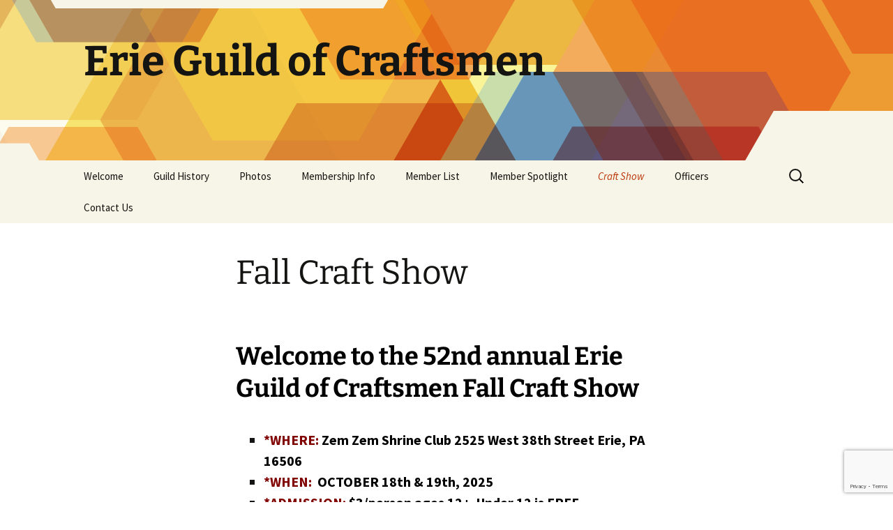

--- FILE ---
content_type: text/html; charset=UTF-8
request_url: http://www.erieguildofcraftsmen.com/craft-show/
body_size: 9109
content:
<!DOCTYPE html>
<html lang="en">
<head>
	<meta charset="UTF-8">
	<meta name="viewport" content="width=device-width, initial-scale=1.0">
	<title>Fall Craft Show | Erie Guild of Craftsmen</title>
	<link rel="profile" href="https://gmpg.org/xfn/11">
	<link rel="pingback" href="http://www.erieguildofcraftsmen.com/wp/xmlrpc.php">
	<meta name='robots' content='max-image-preview:large' />
	<style>img:is([sizes="auto" i], [sizes^="auto," i]) { contain-intrinsic-size: 3000px 1500px }</style>
	<link rel="alternate" type="application/rss+xml" title="Erie Guild of Craftsmen &raquo; Feed" href="http://www.erieguildofcraftsmen.com/feed/" />
<link rel="alternate" type="application/rss+xml" title="Erie Guild of Craftsmen &raquo; Comments Feed" href="http://www.erieguildofcraftsmen.com/comments/feed/" />
<script>
window._wpemojiSettings = {"baseUrl":"https:\/\/s.w.org\/images\/core\/emoji\/16.0.1\/72x72\/","ext":".png","svgUrl":"https:\/\/s.w.org\/images\/core\/emoji\/16.0.1\/svg\/","svgExt":".svg","source":{"concatemoji":"http:\/\/www.erieguildofcraftsmen.com\/wp\/wp-includes\/js\/wp-emoji-release.min.js?ver=6.8.3"}};
/*! This file is auto-generated */
!function(s,n){var o,i,e;function c(e){try{var t={supportTests:e,timestamp:(new Date).valueOf()};sessionStorage.setItem(o,JSON.stringify(t))}catch(e){}}function p(e,t,n){e.clearRect(0,0,e.canvas.width,e.canvas.height),e.fillText(t,0,0);var t=new Uint32Array(e.getImageData(0,0,e.canvas.width,e.canvas.height).data),a=(e.clearRect(0,0,e.canvas.width,e.canvas.height),e.fillText(n,0,0),new Uint32Array(e.getImageData(0,0,e.canvas.width,e.canvas.height).data));return t.every(function(e,t){return e===a[t]})}function u(e,t){e.clearRect(0,0,e.canvas.width,e.canvas.height),e.fillText(t,0,0);for(var n=e.getImageData(16,16,1,1),a=0;a<n.data.length;a++)if(0!==n.data[a])return!1;return!0}function f(e,t,n,a){switch(t){case"flag":return n(e,"\ud83c\udff3\ufe0f\u200d\u26a7\ufe0f","\ud83c\udff3\ufe0f\u200b\u26a7\ufe0f")?!1:!n(e,"\ud83c\udde8\ud83c\uddf6","\ud83c\udde8\u200b\ud83c\uddf6")&&!n(e,"\ud83c\udff4\udb40\udc67\udb40\udc62\udb40\udc65\udb40\udc6e\udb40\udc67\udb40\udc7f","\ud83c\udff4\u200b\udb40\udc67\u200b\udb40\udc62\u200b\udb40\udc65\u200b\udb40\udc6e\u200b\udb40\udc67\u200b\udb40\udc7f");case"emoji":return!a(e,"\ud83e\udedf")}return!1}function g(e,t,n,a){var r="undefined"!=typeof WorkerGlobalScope&&self instanceof WorkerGlobalScope?new OffscreenCanvas(300,150):s.createElement("canvas"),o=r.getContext("2d",{willReadFrequently:!0}),i=(o.textBaseline="top",o.font="600 32px Arial",{});return e.forEach(function(e){i[e]=t(o,e,n,a)}),i}function t(e){var t=s.createElement("script");t.src=e,t.defer=!0,s.head.appendChild(t)}"undefined"!=typeof Promise&&(o="wpEmojiSettingsSupports",i=["flag","emoji"],n.supports={everything:!0,everythingExceptFlag:!0},e=new Promise(function(e){s.addEventListener("DOMContentLoaded",e,{once:!0})}),new Promise(function(t){var n=function(){try{var e=JSON.parse(sessionStorage.getItem(o));if("object"==typeof e&&"number"==typeof e.timestamp&&(new Date).valueOf()<e.timestamp+604800&&"object"==typeof e.supportTests)return e.supportTests}catch(e){}return null}();if(!n){if("undefined"!=typeof Worker&&"undefined"!=typeof OffscreenCanvas&&"undefined"!=typeof URL&&URL.createObjectURL&&"undefined"!=typeof Blob)try{var e="postMessage("+g.toString()+"("+[JSON.stringify(i),f.toString(),p.toString(),u.toString()].join(",")+"));",a=new Blob([e],{type:"text/javascript"}),r=new Worker(URL.createObjectURL(a),{name:"wpTestEmojiSupports"});return void(r.onmessage=function(e){c(n=e.data),r.terminate(),t(n)})}catch(e){}c(n=g(i,f,p,u))}t(n)}).then(function(e){for(var t in e)n.supports[t]=e[t],n.supports.everything=n.supports.everything&&n.supports[t],"flag"!==t&&(n.supports.everythingExceptFlag=n.supports.everythingExceptFlag&&n.supports[t]);n.supports.everythingExceptFlag=n.supports.everythingExceptFlag&&!n.supports.flag,n.DOMReady=!1,n.readyCallback=function(){n.DOMReady=!0}}).then(function(){return e}).then(function(){var e;n.supports.everything||(n.readyCallback(),(e=n.source||{}).concatemoji?t(e.concatemoji):e.wpemoji&&e.twemoji&&(t(e.twemoji),t(e.wpemoji)))}))}((window,document),window._wpemojiSettings);
</script>
<style id='wp-emoji-styles-inline-css'>

	img.wp-smiley, img.emoji {
		display: inline !important;
		border: none !important;
		box-shadow: none !important;
		height: 1em !important;
		width: 1em !important;
		margin: 0 0.07em !important;
		vertical-align: -0.1em !important;
		background: none !important;
		padding: 0 !important;
	}
</style>
<link rel='stylesheet' id='wp-block-library-css' href='http://www.erieguildofcraftsmen.com/wp/wp-includes/css/dist/block-library/style.min.css?ver=6.8.3' media='all' />
<style id='wp-block-library-theme-inline-css'>
.wp-block-audio :where(figcaption){color:#555;font-size:13px;text-align:center}.is-dark-theme .wp-block-audio :where(figcaption){color:#ffffffa6}.wp-block-audio{margin:0 0 1em}.wp-block-code{border:1px solid #ccc;border-radius:4px;font-family:Menlo,Consolas,monaco,monospace;padding:.8em 1em}.wp-block-embed :where(figcaption){color:#555;font-size:13px;text-align:center}.is-dark-theme .wp-block-embed :where(figcaption){color:#ffffffa6}.wp-block-embed{margin:0 0 1em}.blocks-gallery-caption{color:#555;font-size:13px;text-align:center}.is-dark-theme .blocks-gallery-caption{color:#ffffffa6}:root :where(.wp-block-image figcaption){color:#555;font-size:13px;text-align:center}.is-dark-theme :root :where(.wp-block-image figcaption){color:#ffffffa6}.wp-block-image{margin:0 0 1em}.wp-block-pullquote{border-bottom:4px solid;border-top:4px solid;color:currentColor;margin-bottom:1.75em}.wp-block-pullquote cite,.wp-block-pullquote footer,.wp-block-pullquote__citation{color:currentColor;font-size:.8125em;font-style:normal;text-transform:uppercase}.wp-block-quote{border-left:.25em solid;margin:0 0 1.75em;padding-left:1em}.wp-block-quote cite,.wp-block-quote footer{color:currentColor;font-size:.8125em;font-style:normal;position:relative}.wp-block-quote:where(.has-text-align-right){border-left:none;border-right:.25em solid;padding-left:0;padding-right:1em}.wp-block-quote:where(.has-text-align-center){border:none;padding-left:0}.wp-block-quote.is-large,.wp-block-quote.is-style-large,.wp-block-quote:where(.is-style-plain){border:none}.wp-block-search .wp-block-search__label{font-weight:700}.wp-block-search__button{border:1px solid #ccc;padding:.375em .625em}:where(.wp-block-group.has-background){padding:1.25em 2.375em}.wp-block-separator.has-css-opacity{opacity:.4}.wp-block-separator{border:none;border-bottom:2px solid;margin-left:auto;margin-right:auto}.wp-block-separator.has-alpha-channel-opacity{opacity:1}.wp-block-separator:not(.is-style-wide):not(.is-style-dots){width:100px}.wp-block-separator.has-background:not(.is-style-dots){border-bottom:none;height:1px}.wp-block-separator.has-background:not(.is-style-wide):not(.is-style-dots){height:2px}.wp-block-table{margin:0 0 1em}.wp-block-table td,.wp-block-table th{word-break:normal}.wp-block-table :where(figcaption){color:#555;font-size:13px;text-align:center}.is-dark-theme .wp-block-table :where(figcaption){color:#ffffffa6}.wp-block-video :where(figcaption){color:#555;font-size:13px;text-align:center}.is-dark-theme .wp-block-video :where(figcaption){color:#ffffffa6}.wp-block-video{margin:0 0 1em}:root :where(.wp-block-template-part.has-background){margin-bottom:0;margin-top:0;padding:1.25em 2.375em}
</style>
<style id='classic-theme-styles-inline-css'>
/*! This file is auto-generated */
.wp-block-button__link{color:#fff;background-color:#32373c;border-radius:9999px;box-shadow:none;text-decoration:none;padding:calc(.667em + 2px) calc(1.333em + 2px);font-size:1.125em}.wp-block-file__button{background:#32373c;color:#fff;text-decoration:none}
</style>
<style id='global-styles-inline-css'>
:root{--wp--preset--aspect-ratio--square: 1;--wp--preset--aspect-ratio--4-3: 4/3;--wp--preset--aspect-ratio--3-4: 3/4;--wp--preset--aspect-ratio--3-2: 3/2;--wp--preset--aspect-ratio--2-3: 2/3;--wp--preset--aspect-ratio--16-9: 16/9;--wp--preset--aspect-ratio--9-16: 9/16;--wp--preset--color--black: #000000;--wp--preset--color--cyan-bluish-gray: #abb8c3;--wp--preset--color--white: #fff;--wp--preset--color--pale-pink: #f78da7;--wp--preset--color--vivid-red: #cf2e2e;--wp--preset--color--luminous-vivid-orange: #ff6900;--wp--preset--color--luminous-vivid-amber: #fcb900;--wp--preset--color--light-green-cyan: #7bdcb5;--wp--preset--color--vivid-green-cyan: #00d084;--wp--preset--color--pale-cyan-blue: #8ed1fc;--wp--preset--color--vivid-cyan-blue: #0693e3;--wp--preset--color--vivid-purple: #9b51e0;--wp--preset--color--dark-gray: #141412;--wp--preset--color--red: #bc360a;--wp--preset--color--medium-orange: #db572f;--wp--preset--color--light-orange: #ea9629;--wp--preset--color--yellow: #fbca3c;--wp--preset--color--dark-brown: #220e10;--wp--preset--color--medium-brown: #722d19;--wp--preset--color--light-brown: #eadaa6;--wp--preset--color--beige: #e8e5ce;--wp--preset--color--off-white: #f7f5e7;--wp--preset--gradient--vivid-cyan-blue-to-vivid-purple: linear-gradient(135deg,rgba(6,147,227,1) 0%,rgb(155,81,224) 100%);--wp--preset--gradient--light-green-cyan-to-vivid-green-cyan: linear-gradient(135deg,rgb(122,220,180) 0%,rgb(0,208,130) 100%);--wp--preset--gradient--luminous-vivid-amber-to-luminous-vivid-orange: linear-gradient(135deg,rgba(252,185,0,1) 0%,rgba(255,105,0,1) 100%);--wp--preset--gradient--luminous-vivid-orange-to-vivid-red: linear-gradient(135deg,rgba(255,105,0,1) 0%,rgb(207,46,46) 100%);--wp--preset--gradient--very-light-gray-to-cyan-bluish-gray: linear-gradient(135deg,rgb(238,238,238) 0%,rgb(169,184,195) 100%);--wp--preset--gradient--cool-to-warm-spectrum: linear-gradient(135deg,rgb(74,234,220) 0%,rgb(151,120,209) 20%,rgb(207,42,186) 40%,rgb(238,44,130) 60%,rgb(251,105,98) 80%,rgb(254,248,76) 100%);--wp--preset--gradient--blush-light-purple: linear-gradient(135deg,rgb(255,206,236) 0%,rgb(152,150,240) 100%);--wp--preset--gradient--blush-bordeaux: linear-gradient(135deg,rgb(254,205,165) 0%,rgb(254,45,45) 50%,rgb(107,0,62) 100%);--wp--preset--gradient--luminous-dusk: linear-gradient(135deg,rgb(255,203,112) 0%,rgb(199,81,192) 50%,rgb(65,88,208) 100%);--wp--preset--gradient--pale-ocean: linear-gradient(135deg,rgb(255,245,203) 0%,rgb(182,227,212) 50%,rgb(51,167,181) 100%);--wp--preset--gradient--electric-grass: linear-gradient(135deg,rgb(202,248,128) 0%,rgb(113,206,126) 100%);--wp--preset--gradient--midnight: linear-gradient(135deg,rgb(2,3,129) 0%,rgb(40,116,252) 100%);--wp--preset--gradient--autumn-brown: linear-gradient(135deg, rgba(226,45,15,1) 0%, rgba(158,25,13,1) 100%);--wp--preset--gradient--sunset-yellow: linear-gradient(135deg, rgba(233,139,41,1) 0%, rgba(238,179,95,1) 100%);--wp--preset--gradient--light-sky: linear-gradient(135deg,rgba(228,228,228,1.0) 0%,rgba(208,225,252,1.0) 100%);--wp--preset--gradient--dark-sky: linear-gradient(135deg,rgba(0,0,0,1.0) 0%,rgba(56,61,69,1.0) 100%);--wp--preset--font-size--small: 13px;--wp--preset--font-size--medium: 20px;--wp--preset--font-size--large: 36px;--wp--preset--font-size--x-large: 42px;--wp--preset--spacing--20: 0.44rem;--wp--preset--spacing--30: 0.67rem;--wp--preset--spacing--40: 1rem;--wp--preset--spacing--50: 1.5rem;--wp--preset--spacing--60: 2.25rem;--wp--preset--spacing--70: 3.38rem;--wp--preset--spacing--80: 5.06rem;--wp--preset--shadow--natural: 6px 6px 9px rgba(0, 0, 0, 0.2);--wp--preset--shadow--deep: 12px 12px 50px rgba(0, 0, 0, 0.4);--wp--preset--shadow--sharp: 6px 6px 0px rgba(0, 0, 0, 0.2);--wp--preset--shadow--outlined: 6px 6px 0px -3px rgba(255, 255, 255, 1), 6px 6px rgba(0, 0, 0, 1);--wp--preset--shadow--crisp: 6px 6px 0px rgba(0, 0, 0, 1);}:where(.is-layout-flex){gap: 0.5em;}:where(.is-layout-grid){gap: 0.5em;}body .is-layout-flex{display: flex;}.is-layout-flex{flex-wrap: wrap;align-items: center;}.is-layout-flex > :is(*, div){margin: 0;}body .is-layout-grid{display: grid;}.is-layout-grid > :is(*, div){margin: 0;}:where(.wp-block-columns.is-layout-flex){gap: 2em;}:where(.wp-block-columns.is-layout-grid){gap: 2em;}:where(.wp-block-post-template.is-layout-flex){gap: 1.25em;}:where(.wp-block-post-template.is-layout-grid){gap: 1.25em;}.has-black-color{color: var(--wp--preset--color--black) !important;}.has-cyan-bluish-gray-color{color: var(--wp--preset--color--cyan-bluish-gray) !important;}.has-white-color{color: var(--wp--preset--color--white) !important;}.has-pale-pink-color{color: var(--wp--preset--color--pale-pink) !important;}.has-vivid-red-color{color: var(--wp--preset--color--vivid-red) !important;}.has-luminous-vivid-orange-color{color: var(--wp--preset--color--luminous-vivid-orange) !important;}.has-luminous-vivid-amber-color{color: var(--wp--preset--color--luminous-vivid-amber) !important;}.has-light-green-cyan-color{color: var(--wp--preset--color--light-green-cyan) !important;}.has-vivid-green-cyan-color{color: var(--wp--preset--color--vivid-green-cyan) !important;}.has-pale-cyan-blue-color{color: var(--wp--preset--color--pale-cyan-blue) !important;}.has-vivid-cyan-blue-color{color: var(--wp--preset--color--vivid-cyan-blue) !important;}.has-vivid-purple-color{color: var(--wp--preset--color--vivid-purple) !important;}.has-black-background-color{background-color: var(--wp--preset--color--black) !important;}.has-cyan-bluish-gray-background-color{background-color: var(--wp--preset--color--cyan-bluish-gray) !important;}.has-white-background-color{background-color: var(--wp--preset--color--white) !important;}.has-pale-pink-background-color{background-color: var(--wp--preset--color--pale-pink) !important;}.has-vivid-red-background-color{background-color: var(--wp--preset--color--vivid-red) !important;}.has-luminous-vivid-orange-background-color{background-color: var(--wp--preset--color--luminous-vivid-orange) !important;}.has-luminous-vivid-amber-background-color{background-color: var(--wp--preset--color--luminous-vivid-amber) !important;}.has-light-green-cyan-background-color{background-color: var(--wp--preset--color--light-green-cyan) !important;}.has-vivid-green-cyan-background-color{background-color: var(--wp--preset--color--vivid-green-cyan) !important;}.has-pale-cyan-blue-background-color{background-color: var(--wp--preset--color--pale-cyan-blue) !important;}.has-vivid-cyan-blue-background-color{background-color: var(--wp--preset--color--vivid-cyan-blue) !important;}.has-vivid-purple-background-color{background-color: var(--wp--preset--color--vivid-purple) !important;}.has-black-border-color{border-color: var(--wp--preset--color--black) !important;}.has-cyan-bluish-gray-border-color{border-color: var(--wp--preset--color--cyan-bluish-gray) !important;}.has-white-border-color{border-color: var(--wp--preset--color--white) !important;}.has-pale-pink-border-color{border-color: var(--wp--preset--color--pale-pink) !important;}.has-vivid-red-border-color{border-color: var(--wp--preset--color--vivid-red) !important;}.has-luminous-vivid-orange-border-color{border-color: var(--wp--preset--color--luminous-vivid-orange) !important;}.has-luminous-vivid-amber-border-color{border-color: var(--wp--preset--color--luminous-vivid-amber) !important;}.has-light-green-cyan-border-color{border-color: var(--wp--preset--color--light-green-cyan) !important;}.has-vivid-green-cyan-border-color{border-color: var(--wp--preset--color--vivid-green-cyan) !important;}.has-pale-cyan-blue-border-color{border-color: var(--wp--preset--color--pale-cyan-blue) !important;}.has-vivid-cyan-blue-border-color{border-color: var(--wp--preset--color--vivid-cyan-blue) !important;}.has-vivid-purple-border-color{border-color: var(--wp--preset--color--vivid-purple) !important;}.has-vivid-cyan-blue-to-vivid-purple-gradient-background{background: var(--wp--preset--gradient--vivid-cyan-blue-to-vivid-purple) !important;}.has-light-green-cyan-to-vivid-green-cyan-gradient-background{background: var(--wp--preset--gradient--light-green-cyan-to-vivid-green-cyan) !important;}.has-luminous-vivid-amber-to-luminous-vivid-orange-gradient-background{background: var(--wp--preset--gradient--luminous-vivid-amber-to-luminous-vivid-orange) !important;}.has-luminous-vivid-orange-to-vivid-red-gradient-background{background: var(--wp--preset--gradient--luminous-vivid-orange-to-vivid-red) !important;}.has-very-light-gray-to-cyan-bluish-gray-gradient-background{background: var(--wp--preset--gradient--very-light-gray-to-cyan-bluish-gray) !important;}.has-cool-to-warm-spectrum-gradient-background{background: var(--wp--preset--gradient--cool-to-warm-spectrum) !important;}.has-blush-light-purple-gradient-background{background: var(--wp--preset--gradient--blush-light-purple) !important;}.has-blush-bordeaux-gradient-background{background: var(--wp--preset--gradient--blush-bordeaux) !important;}.has-luminous-dusk-gradient-background{background: var(--wp--preset--gradient--luminous-dusk) !important;}.has-pale-ocean-gradient-background{background: var(--wp--preset--gradient--pale-ocean) !important;}.has-electric-grass-gradient-background{background: var(--wp--preset--gradient--electric-grass) !important;}.has-midnight-gradient-background{background: var(--wp--preset--gradient--midnight) !important;}.has-small-font-size{font-size: var(--wp--preset--font-size--small) !important;}.has-medium-font-size{font-size: var(--wp--preset--font-size--medium) !important;}.has-large-font-size{font-size: var(--wp--preset--font-size--large) !important;}.has-x-large-font-size{font-size: var(--wp--preset--font-size--x-large) !important;}
:where(.wp-block-post-template.is-layout-flex){gap: 1.25em;}:where(.wp-block-post-template.is-layout-grid){gap: 1.25em;}
:where(.wp-block-columns.is-layout-flex){gap: 2em;}:where(.wp-block-columns.is-layout-grid){gap: 2em;}
:root :where(.wp-block-pullquote){font-size: 1.5em;line-height: 1.6;}
</style>
<link rel='stylesheet' id='contact-form-7-css' href='http://www.erieguildofcraftsmen.com/wp/wp-content/plugins/contact-form-7/includes/css/styles.css?ver=6.1.2' media='all' />
<link rel='stylesheet' id='twentythirteen-fonts-css' href='http://www.erieguildofcraftsmen.com/wp/wp-content/themes/twentythirteen/fonts/source-sans-pro-plus-bitter.css?ver=20230328' media='all' />
<link rel='stylesheet' id='genericons-css' href='http://www.erieguildofcraftsmen.com/wp/wp-content/themes/twentythirteen/genericons/genericons.css?ver=3.0.3' media='all' />
<link rel='stylesheet' id='twentythirteen-style-css' href='http://www.erieguildofcraftsmen.com/wp/wp-content/themes/twentythirteen/style.css?ver=20250415' media='all' />
<link rel='stylesheet' id='twentythirteen-block-style-css' href='http://www.erieguildofcraftsmen.com/wp/wp-content/themes/twentythirteen/css/blocks.css?ver=20240520' media='all' />
<script src="http://www.erieguildofcraftsmen.com/wp/wp-includes/js/jquery/jquery.min.js?ver=3.7.1" id="jquery-core-js"></script>
<script src="http://www.erieguildofcraftsmen.com/wp/wp-includes/js/jquery/jquery-migrate.min.js?ver=3.4.1" id="jquery-migrate-js"></script>
<script src="http://www.erieguildofcraftsmen.com/wp/wp-content/themes/twentythirteen/js/functions.js?ver=20230526" id="twentythirteen-script-js" defer data-wp-strategy="defer"></script>
<link rel="https://api.w.org/" href="http://www.erieguildofcraftsmen.com/wp-json/" /><link rel="alternate" title="JSON" type="application/json" href="http://www.erieguildofcraftsmen.com/wp-json/wp/v2/pages/12" /><link rel="EditURI" type="application/rsd+xml" title="RSD" href="http://www.erieguildofcraftsmen.com/wp/xmlrpc.php?rsd" />
<meta name="generator" content="WordPress 6.8.3" />
<link rel="canonical" href="http://www.erieguildofcraftsmen.com/craft-show/" />
<link rel='shortlink' href='http://www.erieguildofcraftsmen.com/?p=12' />
<link rel="alternate" title="oEmbed (JSON)" type="application/json+oembed" href="http://www.erieguildofcraftsmen.com/wp-json/oembed/1.0/embed?url=http%3A%2F%2Fwww.erieguildofcraftsmen.com%2Fcraft-show%2F" />
<link rel="alternate" title="oEmbed (XML)" type="text/xml+oembed" href="http://www.erieguildofcraftsmen.com/wp-json/oembed/1.0/embed?url=http%3A%2F%2Fwww.erieguildofcraftsmen.com%2Fcraft-show%2F&#038;format=xml" />
	<style type="text/css" id="twentythirteen-header-css">
		.site-header {
		background: url(http://www.erieguildofcraftsmen.com/wp/wp-content/themes/twentythirteen/images/headers/star.png) no-repeat scroll top;
		background-size: 1600px auto;
	}
	@media (max-width: 767px) {
		.site-header {
			background-size: 768px auto;
		}
	}
	@media (max-width: 359px) {
		.site-header {
			background-size: 360px auto;
		}
	}
			</style>
	</head>

<body class="wp-singular page-template-default page page-id-12 wp-embed-responsive wp-theme-twentythirteen single-author">
		<div id="page" class="hfeed site">
		<a class="screen-reader-text skip-link" href="#content">
			Skip to content		</a>
		<header id="masthead" class="site-header">
					<a class="home-link" href="http://www.erieguildofcraftsmen.com/" rel="home" >
				<h1 class="site-title">Erie Guild of Craftsmen</h1>
				<h2 class="site-description"></h2>
			</a>

			<div id="navbar" class="navbar">
				<nav id="site-navigation" class="navigation main-navigation">
					<button class="menu-toggle">Menu</button>
					<div class="menu-left-nav-container"><ul id="primary-menu" class="nav-menu"><li id="menu-item-26" class="menu-item menu-item-type-post_type menu-item-object-page menu-item-home menu-item-26"><a href="http://www.erieguildofcraftsmen.com/">Welcome</a></li>
<li id="menu-item-25" class="menu-item menu-item-type-post_type menu-item-object-page menu-item-25"><a href="http://www.erieguildofcraftsmen.com/guild-history/">Guild History</a></li>
<li id="menu-item-672" class="menu-item menu-item-type-post_type menu-item-object-page menu-item-672"><a href="http://www.erieguildofcraftsmen.com/photos/">Photos</a></li>
<li id="menu-item-24" class="menu-item menu-item-type-post_type menu-item-object-page menu-item-24"><a href="http://www.erieguildofcraftsmen.com/membership/">Membership Info</a></li>
<li id="menu-item-22" class="menu-item menu-item-type-post_type menu-item-object-page menu-item-22"><a href="http://www.erieguildofcraftsmen.com/members/">Member List</a></li>
<li id="menu-item-1836" class="menu-item menu-item-type-post_type menu-item-object-page menu-item-1836"><a href="http://www.erieguildofcraftsmen.com/member-spotlight/">Member Spotlight</a></li>
<li id="menu-item-23" class="menu-item menu-item-type-post_type menu-item-object-page current-menu-item page_item page-item-12 current_page_item menu-item-23"><a href="http://www.erieguildofcraftsmen.com/craft-show/" aria-current="page">Craft Show</a></li>
<li id="menu-item-21" class="menu-item menu-item-type-post_type menu-item-object-page menu-item-21"><a href="http://www.erieguildofcraftsmen.com/officers/">Officers</a></li>
<li id="menu-item-20" class="menu-item menu-item-type-post_type menu-item-object-page menu-item-20"><a href="http://www.erieguildofcraftsmen.com/contact-us/">Contact Us</a></li>
</ul></div>					<form role="search" method="get" class="search-form" action="http://www.erieguildofcraftsmen.com/">
				<label>
					<span class="screen-reader-text">Search for:</span>
					<input type="search" class="search-field" placeholder="Search &hellip;" value="" name="s" />
				</label>
				<input type="submit" class="search-submit" value="Search" />
			</form>				</nav><!-- #site-navigation -->
			</div><!-- #navbar -->
		</header><!-- #masthead -->

		<div id="main" class="site-main">

	<div id="primary" class="content-area">
		<div id="content" class="site-content" role="main">

			
				<article id="post-12" class="post-12 page type-page status-publish hentry">
					<header class="entry-header">
						
						<h1 class="entry-title">Fall Craft Show</h1>
					</header><!-- .entry-header -->

					<div class="entry-content">
						
<h6 class="wp-block-heading has-large-font-size"><span style="color: #000000;"><strong>Welcome to the 52nd annual Erie Guild of Craftsmen Fall Craft Show</strong></span></h6>



<ul class="wp-block-list has-medium-font-size">
<li class="has-dark-gray-color has-text-color has-link-color has-medium-font-size wp-elements-16fb3621e36f824f352cf12664a35e22"><span style="color: #000000;"><strong><span style="color: #800000;">*WHERE:</span> Zem Zem Shrine Club</strong></span> <span style="color: #000000;"><strong>2525 West 38th Street Erie, PA 16506</strong></span></li>



<li class="has-dark-gray-color has-text-color has-link-color has-medium-font-size wp-elements-b2d2fc59d584eb8783886726dc1450ac"><span style="color: #000000;"><strong><span style="color: #800000;">*WHEN:</span>  OCTOBER 18th &amp; 19th, 2025</strong></span></li>



<li class="has-dark-gray-color has-text-color has-link-color has-medium-font-size wp-elements-a498985ef9cf128a9b471d27f01a296b"><span style="color: #000000;"><strong><span style="color: #800000;">*ADMISSION:</span> $3/person ages 12+. Under 12 is FREE.</strong></span></li>



<li class="has-dark-gray-color has-text-color has-link-color has-medium-font-size wp-elements-8421b22edb1853d4d5c3696b8ed04c90"><span style="color: #000000;"><strong>Free Parking on site.</strong></span></li>



<li class="has-dark-gray-color has-text-color has-link-color has-medium-font-size wp-elements-4a6df1ecd5ae3d5f0e60d27d33b98653"><span style="color: #000000;"><strong>**Partial Proceeds will benefit the 2025 CHARITY of choice: <a href="https://www.projectlinus.org/" data-type="link" data-id="https://www.projectlinus.org/">PROJECT LINUS</a></strong></span></li>



<li class="has-dark-gray-color has-text-color has-link-color has-medium-font-size wp-elements-f71e4000e2b5a799fd87ea24c19bf9e1">Only beautiful handmade items by our amazing artisans!</li>
</ul>



<p>**To participate in the Fall Craft Show you MUST be an EGOC Member.  Visit our Membership Page for contact details <a href="http://www.erieguildofcraftsmen.com/membership/">Membership Information</a></p>



<p><br> <strong>>NOTE: <em>AFTER</em> applying to become a member, please reach out to the ONLY POINT OF CONTACT for the Craft show: Craft Show Chairwoman, ROBIN KELLER: <a href="erieguildcraftshow@gmail.com">erieguildcraftshow@gmail.com</a></strong></p>



<h2 class="wp-block-heading"><span style="color: #000000;"><figure><img decoding="async" class="alignright wp-image-1719 size-thumbnail" src="http://www.erieguildofcraftsmen.com/wp/wp-content/uploads/2023/12/IMG_0216-200x200.jpeg" alt="" width="200" height="200"></figure>About the Craft Show</span></h2>



<p class="has-text-align-left">Every year since 1974, the guild puts on a fun, festive, fall craft show. The Shows include a craft auction, demos, as well as a selection of handcrafted items including jewelry, paintings, purses, holiday decor, floral, crochet, &amp; more! Partial proceeds are donated to a different charity each year.</p>



<h2 class="wp-block-heading">Charities</h2>



<p>Each year, we donate partial proceeds from the craft show to a charity.&nbsp; Below are some of the many charities we&#8217;ve donated to over the years:</p>



<ul class="wp-block-list">
<li><a href="https://www.projectlinus.org/" data-type="link" data-id="https://www.projectlinus.org/">NWPA Project Linus</a></li>



<li><a href="https://www.qovf.org/" data-type="link" data-id="https://www.qovf.org/">Quilts of Valor (Union City Chapter)</a></li>



<li>Santa&#8217;s Helpers</li>



<li><a href="https://www.facebook.com/SOS4KIDZ/" target="_blank" rel="noopener noreferrer">SOS 4 Kidz</a></li>



<li><a href="http://www.shrinershospitalsforchildren.org/Locations/erie" target="_blank" rel="noopener noreferrer">Shriners Hospital for Children</a></li>



<li><a href="http://www.dmva.pa.gov/stateveteranshomes/PA-soldiers-and-sailors/Pages/default.aspx#.V1DmSJMrJWM" target="_blank" rel="noopener noreferrer">PA Soldiers&#8217; and Sailors&#8217; Home</a></li>



<li><a href="https://www.facebook.com/Inner.City.Neighborhood.Art.House" target="_blank" rel="noopener noreferrer">Inner City Neighborhood Art House</a></li>



<li><a href="http://www.wish.org" target="_blank" rel="noopener noreferrer">Make-a-Wish Foundation</a></li>



<li><a href="http://nwpafoodbank.org/" target="_blank" rel="noopener noreferrer">Second Harvest Food Bank</a></li>



<li><a href="http://mcwerie.org/" target="_blank" rel="noopener noreferrer">Mercy Center for Women</a></li>



<li><a href="http://www.specialolympicspa.org/" target="_blank" rel="noopener noreferrer">Special Olympics</a></li>



<li><a href="http://www.redcross.org/local/pennsylvania/western-pennsylvania/locations/northwestern-pa" target="_blank" rel="noopener noreferrer">Red Cross</a></li>



<li><a href="http://www.gswpa.org/" target="_blank" rel="noopener noreferrer">Girl Scouts</a></li>



<li><a href="http://brokenarrowanimalsanctuary.freeservers.com/" target="_blank" rel="noopener noreferrer">Broken Arrow Animal Refuge &amp; Care</a></li>



<li><a href="http://nwpa-asa.org/" target="_blank" rel="noopener noreferrer">NWPA Autism Society of America</a></li>



<li><a href="https://www.eriezoo.org" target="_blank" rel="noopener noreferrer">Erie Zoo</a></li>



<li><a href="http://www.theannashelter.com/" target="_blank" rel="noopener noreferrer">ANNA Shelter</a></li>
</ul>



<p><span style="font-size: 24px; font-weight: bold;">Info for Crafters<br>
</span>Our Fall Craft Show is usually held at the end of October. To be eligible for a craft show, you must be a current member in good standing. All items displayed must be handcrafted by the Guild member. <b>Absolutely nothing for resale.</b></p>



<p><strong>Table Fee</strong><br>
A sliding scale is used to determine the table fees of our shows. The qualifying meetings for the current year&#8217;s show include September through December of the previous year, and January through June of the current year. Each member signs their own name in a log when attending a Guild meeting for verification of the number of meetings they attend.</p>



<p><strong>Questions?</strong><br>
For questions regarding the craft show, please contact <a href="mailto:erieguildcraftshow@gmail.com">erieguildcraftshow@gmail.com</a>.</p>
											</div><!-- .entry-content -->

					<footer class="entry-meta">
											</footer><!-- .entry-meta -->
				</article><!-- #post -->

				
<div id="comments" class="comments-area">

	
	
</div><!-- #comments -->
			
		</div><!-- #content -->
	</div><!-- #primary -->


		</div><!-- #main -->
		<footer id="colophon" class="site-footer">
				<div id="secondary" class="sidebar-container" role="complementary">
		<div class="widget-area">
			<aside id="nav_menu-5" class="widget widget_nav_menu"><nav class="menu-left-nav-container" aria-label="Menu"><ul id="menu-left-nav" class="menu"><li class="menu-item menu-item-type-post_type menu-item-object-page menu-item-home menu-item-26"><a href="http://www.erieguildofcraftsmen.com/">Welcome</a></li>
<li class="menu-item menu-item-type-post_type menu-item-object-page menu-item-25"><a href="http://www.erieguildofcraftsmen.com/guild-history/">Guild History</a></li>
<li class="menu-item menu-item-type-post_type menu-item-object-page menu-item-672"><a href="http://www.erieguildofcraftsmen.com/photos/">Photos</a></li>
<li class="menu-item menu-item-type-post_type menu-item-object-page menu-item-24"><a href="http://www.erieguildofcraftsmen.com/membership/">Membership Info</a></li>
<li class="menu-item menu-item-type-post_type menu-item-object-page menu-item-22"><a href="http://www.erieguildofcraftsmen.com/members/">Member List</a></li>
<li class="menu-item menu-item-type-post_type menu-item-object-page menu-item-1836"><a href="http://www.erieguildofcraftsmen.com/member-spotlight/">Member Spotlight</a></li>
<li class="menu-item menu-item-type-post_type menu-item-object-page current-menu-item page_item page-item-12 current_page_item menu-item-23"><a href="http://www.erieguildofcraftsmen.com/craft-show/" aria-current="page">Craft Show</a></li>
<li class="menu-item menu-item-type-post_type menu-item-object-page menu-item-21"><a href="http://www.erieguildofcraftsmen.com/officers/">Officers</a></li>
<li class="menu-item menu-item-type-post_type menu-item-object-page menu-item-20"><a href="http://www.erieguildofcraftsmen.com/contact-us/">Contact Us</a></li>
</ul></nav></aside><aside id="search-2" class="widget widget_search"><form role="search" method="get" class="search-form" action="http://www.erieguildofcraftsmen.com/">
				<label>
					<span class="screen-reader-text">Search for:</span>
					<input type="search" class="search-field" placeholder="Search &hellip;" value="" name="s" />
				</label>
				<input type="submit" class="search-submit" value="Search" />
			</form></aside>		</div><!-- .widget-area -->
	</div><!-- #secondary -->

			<div class="site-info">
												<a href="https://wordpress.org/" class="imprint">
					Proudly powered by WordPress				</a>
			</div><!-- .site-info -->
		</footer><!-- #colophon -->
	</div><!-- #page -->

	<script type="speculationrules">
{"prefetch":[{"source":"document","where":{"and":[{"href_matches":"\/*"},{"not":{"href_matches":["\/wp\/wp-*.php","\/wp\/wp-admin\/*","\/wp\/wp-content\/uploads\/*","\/wp\/wp-content\/*","\/wp\/wp-content\/plugins\/*","\/wp\/wp-content\/themes\/twentythirteen\/*","\/*\\?(.+)"]}},{"not":{"selector_matches":"a[rel~=\"nofollow\"]"}},{"not":{"selector_matches":".no-prefetch, .no-prefetch a"}}]},"eagerness":"conservative"}]}
</script>
<style id='core-block-supports-inline-css'>
.wp-elements-16fb3621e36f824f352cf12664a35e22 a:where(:not(.wp-element-button)){color:var(--wp--preset--color--dark-gray);}.wp-elements-b2d2fc59d584eb8783886726dc1450ac a:where(:not(.wp-element-button)){color:var(--wp--preset--color--dark-gray);}.wp-elements-a498985ef9cf128a9b471d27f01a296b a:where(:not(.wp-element-button)){color:var(--wp--preset--color--dark-gray);}.wp-elements-8421b22edb1853d4d5c3696b8ed04c90 a:where(:not(.wp-element-button)){color:var(--wp--preset--color--dark-gray);}.wp-elements-4a6df1ecd5ae3d5f0e60d27d33b98653 a:where(:not(.wp-element-button)){color:var(--wp--preset--color--dark-gray);}.wp-elements-f71e4000e2b5a799fd87ea24c19bf9e1 a:where(:not(.wp-element-button)){color:var(--wp--preset--color--dark-gray);}
</style>
<script src="http://www.erieguildofcraftsmen.com/wp/wp-includes/js/dist/hooks.min.js?ver=4d63a3d491d11ffd8ac6" id="wp-hooks-js"></script>
<script src="http://www.erieguildofcraftsmen.com/wp/wp-includes/js/dist/i18n.min.js?ver=5e580eb46a90c2b997e6" id="wp-i18n-js"></script>
<script id="wp-i18n-js-after">
wp.i18n.setLocaleData( { 'text direction\u0004ltr': [ 'ltr' ] } );
</script>
<script src="http://www.erieguildofcraftsmen.com/wp/wp-content/plugins/contact-form-7/includes/swv/js/index.js?ver=6.1.2" id="swv-js"></script>
<script id="contact-form-7-js-before">
var wpcf7 = {
    "api": {
        "root": "http:\/\/www.erieguildofcraftsmen.com\/wp-json\/",
        "namespace": "contact-form-7\/v1"
    }
};
</script>
<script src="http://www.erieguildofcraftsmen.com/wp/wp-content/plugins/contact-form-7/includes/js/index.js?ver=6.1.2" id="contact-form-7-js"></script>
<script src="http://www.erieguildofcraftsmen.com/wp/wp-includes/js/imagesloaded.min.js?ver=5.0.0" id="imagesloaded-js"></script>
<script src="http://www.erieguildofcraftsmen.com/wp/wp-includes/js/masonry.min.js?ver=4.2.2" id="masonry-js"></script>
<script src="http://www.erieguildofcraftsmen.com/wp/wp-includes/js/jquery/jquery.masonry.min.js?ver=3.1.2b" id="jquery-masonry-js"></script>
<script src="https://www.google.com/recaptcha/api.js?render=6LcwqKkgAAAAAE2St84rLs83oqalJq5jGbbFOOnu&amp;ver=3.0" id="google-recaptcha-js"></script>
<script src="http://www.erieguildofcraftsmen.com/wp/wp-includes/js/dist/vendor/wp-polyfill.min.js?ver=3.15.0" id="wp-polyfill-js"></script>
<script id="wpcf7-recaptcha-js-before">
var wpcf7_recaptcha = {
    "sitekey": "6LcwqKkgAAAAAE2St84rLs83oqalJq5jGbbFOOnu",
    "actions": {
        "homepage": "homepage",
        "contactform": "contactform"
    }
};
</script>
<script src="http://www.erieguildofcraftsmen.com/wp/wp-content/plugins/contact-form-7/modules/recaptcha/index.js?ver=6.1.2" id="wpcf7-recaptcha-js"></script>
</body>
</html>


--- FILE ---
content_type: text/html; charset=utf-8
request_url: https://www.google.com/recaptcha/api2/anchor?ar=1&k=6LcwqKkgAAAAAE2St84rLs83oqalJq5jGbbFOOnu&co=aHR0cDovL3d3dy5lcmllZ3VpbGRvZmNyYWZ0c21lbi5jb206ODA.&hl=en&v=PoyoqOPhxBO7pBk68S4YbpHZ&size=invisible&anchor-ms=20000&execute-ms=30000&cb=rz624ngow2ij
body_size: 48617
content:
<!DOCTYPE HTML><html dir="ltr" lang="en"><head><meta http-equiv="Content-Type" content="text/html; charset=UTF-8">
<meta http-equiv="X-UA-Compatible" content="IE=edge">
<title>reCAPTCHA</title>
<style type="text/css">
/* cyrillic-ext */
@font-face {
  font-family: 'Roboto';
  font-style: normal;
  font-weight: 400;
  font-stretch: 100%;
  src: url(//fonts.gstatic.com/s/roboto/v48/KFO7CnqEu92Fr1ME7kSn66aGLdTylUAMa3GUBHMdazTgWw.woff2) format('woff2');
  unicode-range: U+0460-052F, U+1C80-1C8A, U+20B4, U+2DE0-2DFF, U+A640-A69F, U+FE2E-FE2F;
}
/* cyrillic */
@font-face {
  font-family: 'Roboto';
  font-style: normal;
  font-weight: 400;
  font-stretch: 100%;
  src: url(//fonts.gstatic.com/s/roboto/v48/KFO7CnqEu92Fr1ME7kSn66aGLdTylUAMa3iUBHMdazTgWw.woff2) format('woff2');
  unicode-range: U+0301, U+0400-045F, U+0490-0491, U+04B0-04B1, U+2116;
}
/* greek-ext */
@font-face {
  font-family: 'Roboto';
  font-style: normal;
  font-weight: 400;
  font-stretch: 100%;
  src: url(//fonts.gstatic.com/s/roboto/v48/KFO7CnqEu92Fr1ME7kSn66aGLdTylUAMa3CUBHMdazTgWw.woff2) format('woff2');
  unicode-range: U+1F00-1FFF;
}
/* greek */
@font-face {
  font-family: 'Roboto';
  font-style: normal;
  font-weight: 400;
  font-stretch: 100%;
  src: url(//fonts.gstatic.com/s/roboto/v48/KFO7CnqEu92Fr1ME7kSn66aGLdTylUAMa3-UBHMdazTgWw.woff2) format('woff2');
  unicode-range: U+0370-0377, U+037A-037F, U+0384-038A, U+038C, U+038E-03A1, U+03A3-03FF;
}
/* math */
@font-face {
  font-family: 'Roboto';
  font-style: normal;
  font-weight: 400;
  font-stretch: 100%;
  src: url(//fonts.gstatic.com/s/roboto/v48/KFO7CnqEu92Fr1ME7kSn66aGLdTylUAMawCUBHMdazTgWw.woff2) format('woff2');
  unicode-range: U+0302-0303, U+0305, U+0307-0308, U+0310, U+0312, U+0315, U+031A, U+0326-0327, U+032C, U+032F-0330, U+0332-0333, U+0338, U+033A, U+0346, U+034D, U+0391-03A1, U+03A3-03A9, U+03B1-03C9, U+03D1, U+03D5-03D6, U+03F0-03F1, U+03F4-03F5, U+2016-2017, U+2034-2038, U+203C, U+2040, U+2043, U+2047, U+2050, U+2057, U+205F, U+2070-2071, U+2074-208E, U+2090-209C, U+20D0-20DC, U+20E1, U+20E5-20EF, U+2100-2112, U+2114-2115, U+2117-2121, U+2123-214F, U+2190, U+2192, U+2194-21AE, U+21B0-21E5, U+21F1-21F2, U+21F4-2211, U+2213-2214, U+2216-22FF, U+2308-230B, U+2310, U+2319, U+231C-2321, U+2336-237A, U+237C, U+2395, U+239B-23B7, U+23D0, U+23DC-23E1, U+2474-2475, U+25AF, U+25B3, U+25B7, U+25BD, U+25C1, U+25CA, U+25CC, U+25FB, U+266D-266F, U+27C0-27FF, U+2900-2AFF, U+2B0E-2B11, U+2B30-2B4C, U+2BFE, U+3030, U+FF5B, U+FF5D, U+1D400-1D7FF, U+1EE00-1EEFF;
}
/* symbols */
@font-face {
  font-family: 'Roboto';
  font-style: normal;
  font-weight: 400;
  font-stretch: 100%;
  src: url(//fonts.gstatic.com/s/roboto/v48/KFO7CnqEu92Fr1ME7kSn66aGLdTylUAMaxKUBHMdazTgWw.woff2) format('woff2');
  unicode-range: U+0001-000C, U+000E-001F, U+007F-009F, U+20DD-20E0, U+20E2-20E4, U+2150-218F, U+2190, U+2192, U+2194-2199, U+21AF, U+21E6-21F0, U+21F3, U+2218-2219, U+2299, U+22C4-22C6, U+2300-243F, U+2440-244A, U+2460-24FF, U+25A0-27BF, U+2800-28FF, U+2921-2922, U+2981, U+29BF, U+29EB, U+2B00-2BFF, U+4DC0-4DFF, U+FFF9-FFFB, U+10140-1018E, U+10190-1019C, U+101A0, U+101D0-101FD, U+102E0-102FB, U+10E60-10E7E, U+1D2C0-1D2D3, U+1D2E0-1D37F, U+1F000-1F0FF, U+1F100-1F1AD, U+1F1E6-1F1FF, U+1F30D-1F30F, U+1F315, U+1F31C, U+1F31E, U+1F320-1F32C, U+1F336, U+1F378, U+1F37D, U+1F382, U+1F393-1F39F, U+1F3A7-1F3A8, U+1F3AC-1F3AF, U+1F3C2, U+1F3C4-1F3C6, U+1F3CA-1F3CE, U+1F3D4-1F3E0, U+1F3ED, U+1F3F1-1F3F3, U+1F3F5-1F3F7, U+1F408, U+1F415, U+1F41F, U+1F426, U+1F43F, U+1F441-1F442, U+1F444, U+1F446-1F449, U+1F44C-1F44E, U+1F453, U+1F46A, U+1F47D, U+1F4A3, U+1F4B0, U+1F4B3, U+1F4B9, U+1F4BB, U+1F4BF, U+1F4C8-1F4CB, U+1F4D6, U+1F4DA, U+1F4DF, U+1F4E3-1F4E6, U+1F4EA-1F4ED, U+1F4F7, U+1F4F9-1F4FB, U+1F4FD-1F4FE, U+1F503, U+1F507-1F50B, U+1F50D, U+1F512-1F513, U+1F53E-1F54A, U+1F54F-1F5FA, U+1F610, U+1F650-1F67F, U+1F687, U+1F68D, U+1F691, U+1F694, U+1F698, U+1F6AD, U+1F6B2, U+1F6B9-1F6BA, U+1F6BC, U+1F6C6-1F6CF, U+1F6D3-1F6D7, U+1F6E0-1F6EA, U+1F6F0-1F6F3, U+1F6F7-1F6FC, U+1F700-1F7FF, U+1F800-1F80B, U+1F810-1F847, U+1F850-1F859, U+1F860-1F887, U+1F890-1F8AD, U+1F8B0-1F8BB, U+1F8C0-1F8C1, U+1F900-1F90B, U+1F93B, U+1F946, U+1F984, U+1F996, U+1F9E9, U+1FA00-1FA6F, U+1FA70-1FA7C, U+1FA80-1FA89, U+1FA8F-1FAC6, U+1FACE-1FADC, U+1FADF-1FAE9, U+1FAF0-1FAF8, U+1FB00-1FBFF;
}
/* vietnamese */
@font-face {
  font-family: 'Roboto';
  font-style: normal;
  font-weight: 400;
  font-stretch: 100%;
  src: url(//fonts.gstatic.com/s/roboto/v48/KFO7CnqEu92Fr1ME7kSn66aGLdTylUAMa3OUBHMdazTgWw.woff2) format('woff2');
  unicode-range: U+0102-0103, U+0110-0111, U+0128-0129, U+0168-0169, U+01A0-01A1, U+01AF-01B0, U+0300-0301, U+0303-0304, U+0308-0309, U+0323, U+0329, U+1EA0-1EF9, U+20AB;
}
/* latin-ext */
@font-face {
  font-family: 'Roboto';
  font-style: normal;
  font-weight: 400;
  font-stretch: 100%;
  src: url(//fonts.gstatic.com/s/roboto/v48/KFO7CnqEu92Fr1ME7kSn66aGLdTylUAMa3KUBHMdazTgWw.woff2) format('woff2');
  unicode-range: U+0100-02BA, U+02BD-02C5, U+02C7-02CC, U+02CE-02D7, U+02DD-02FF, U+0304, U+0308, U+0329, U+1D00-1DBF, U+1E00-1E9F, U+1EF2-1EFF, U+2020, U+20A0-20AB, U+20AD-20C0, U+2113, U+2C60-2C7F, U+A720-A7FF;
}
/* latin */
@font-face {
  font-family: 'Roboto';
  font-style: normal;
  font-weight: 400;
  font-stretch: 100%;
  src: url(//fonts.gstatic.com/s/roboto/v48/KFO7CnqEu92Fr1ME7kSn66aGLdTylUAMa3yUBHMdazQ.woff2) format('woff2');
  unicode-range: U+0000-00FF, U+0131, U+0152-0153, U+02BB-02BC, U+02C6, U+02DA, U+02DC, U+0304, U+0308, U+0329, U+2000-206F, U+20AC, U+2122, U+2191, U+2193, U+2212, U+2215, U+FEFF, U+FFFD;
}
/* cyrillic-ext */
@font-face {
  font-family: 'Roboto';
  font-style: normal;
  font-weight: 500;
  font-stretch: 100%;
  src: url(//fonts.gstatic.com/s/roboto/v48/KFO7CnqEu92Fr1ME7kSn66aGLdTylUAMa3GUBHMdazTgWw.woff2) format('woff2');
  unicode-range: U+0460-052F, U+1C80-1C8A, U+20B4, U+2DE0-2DFF, U+A640-A69F, U+FE2E-FE2F;
}
/* cyrillic */
@font-face {
  font-family: 'Roboto';
  font-style: normal;
  font-weight: 500;
  font-stretch: 100%;
  src: url(//fonts.gstatic.com/s/roboto/v48/KFO7CnqEu92Fr1ME7kSn66aGLdTylUAMa3iUBHMdazTgWw.woff2) format('woff2');
  unicode-range: U+0301, U+0400-045F, U+0490-0491, U+04B0-04B1, U+2116;
}
/* greek-ext */
@font-face {
  font-family: 'Roboto';
  font-style: normal;
  font-weight: 500;
  font-stretch: 100%;
  src: url(//fonts.gstatic.com/s/roboto/v48/KFO7CnqEu92Fr1ME7kSn66aGLdTylUAMa3CUBHMdazTgWw.woff2) format('woff2');
  unicode-range: U+1F00-1FFF;
}
/* greek */
@font-face {
  font-family: 'Roboto';
  font-style: normal;
  font-weight: 500;
  font-stretch: 100%;
  src: url(//fonts.gstatic.com/s/roboto/v48/KFO7CnqEu92Fr1ME7kSn66aGLdTylUAMa3-UBHMdazTgWw.woff2) format('woff2');
  unicode-range: U+0370-0377, U+037A-037F, U+0384-038A, U+038C, U+038E-03A1, U+03A3-03FF;
}
/* math */
@font-face {
  font-family: 'Roboto';
  font-style: normal;
  font-weight: 500;
  font-stretch: 100%;
  src: url(//fonts.gstatic.com/s/roboto/v48/KFO7CnqEu92Fr1ME7kSn66aGLdTylUAMawCUBHMdazTgWw.woff2) format('woff2');
  unicode-range: U+0302-0303, U+0305, U+0307-0308, U+0310, U+0312, U+0315, U+031A, U+0326-0327, U+032C, U+032F-0330, U+0332-0333, U+0338, U+033A, U+0346, U+034D, U+0391-03A1, U+03A3-03A9, U+03B1-03C9, U+03D1, U+03D5-03D6, U+03F0-03F1, U+03F4-03F5, U+2016-2017, U+2034-2038, U+203C, U+2040, U+2043, U+2047, U+2050, U+2057, U+205F, U+2070-2071, U+2074-208E, U+2090-209C, U+20D0-20DC, U+20E1, U+20E5-20EF, U+2100-2112, U+2114-2115, U+2117-2121, U+2123-214F, U+2190, U+2192, U+2194-21AE, U+21B0-21E5, U+21F1-21F2, U+21F4-2211, U+2213-2214, U+2216-22FF, U+2308-230B, U+2310, U+2319, U+231C-2321, U+2336-237A, U+237C, U+2395, U+239B-23B7, U+23D0, U+23DC-23E1, U+2474-2475, U+25AF, U+25B3, U+25B7, U+25BD, U+25C1, U+25CA, U+25CC, U+25FB, U+266D-266F, U+27C0-27FF, U+2900-2AFF, U+2B0E-2B11, U+2B30-2B4C, U+2BFE, U+3030, U+FF5B, U+FF5D, U+1D400-1D7FF, U+1EE00-1EEFF;
}
/* symbols */
@font-face {
  font-family: 'Roboto';
  font-style: normal;
  font-weight: 500;
  font-stretch: 100%;
  src: url(//fonts.gstatic.com/s/roboto/v48/KFO7CnqEu92Fr1ME7kSn66aGLdTylUAMaxKUBHMdazTgWw.woff2) format('woff2');
  unicode-range: U+0001-000C, U+000E-001F, U+007F-009F, U+20DD-20E0, U+20E2-20E4, U+2150-218F, U+2190, U+2192, U+2194-2199, U+21AF, U+21E6-21F0, U+21F3, U+2218-2219, U+2299, U+22C4-22C6, U+2300-243F, U+2440-244A, U+2460-24FF, U+25A0-27BF, U+2800-28FF, U+2921-2922, U+2981, U+29BF, U+29EB, U+2B00-2BFF, U+4DC0-4DFF, U+FFF9-FFFB, U+10140-1018E, U+10190-1019C, U+101A0, U+101D0-101FD, U+102E0-102FB, U+10E60-10E7E, U+1D2C0-1D2D3, U+1D2E0-1D37F, U+1F000-1F0FF, U+1F100-1F1AD, U+1F1E6-1F1FF, U+1F30D-1F30F, U+1F315, U+1F31C, U+1F31E, U+1F320-1F32C, U+1F336, U+1F378, U+1F37D, U+1F382, U+1F393-1F39F, U+1F3A7-1F3A8, U+1F3AC-1F3AF, U+1F3C2, U+1F3C4-1F3C6, U+1F3CA-1F3CE, U+1F3D4-1F3E0, U+1F3ED, U+1F3F1-1F3F3, U+1F3F5-1F3F7, U+1F408, U+1F415, U+1F41F, U+1F426, U+1F43F, U+1F441-1F442, U+1F444, U+1F446-1F449, U+1F44C-1F44E, U+1F453, U+1F46A, U+1F47D, U+1F4A3, U+1F4B0, U+1F4B3, U+1F4B9, U+1F4BB, U+1F4BF, U+1F4C8-1F4CB, U+1F4D6, U+1F4DA, U+1F4DF, U+1F4E3-1F4E6, U+1F4EA-1F4ED, U+1F4F7, U+1F4F9-1F4FB, U+1F4FD-1F4FE, U+1F503, U+1F507-1F50B, U+1F50D, U+1F512-1F513, U+1F53E-1F54A, U+1F54F-1F5FA, U+1F610, U+1F650-1F67F, U+1F687, U+1F68D, U+1F691, U+1F694, U+1F698, U+1F6AD, U+1F6B2, U+1F6B9-1F6BA, U+1F6BC, U+1F6C6-1F6CF, U+1F6D3-1F6D7, U+1F6E0-1F6EA, U+1F6F0-1F6F3, U+1F6F7-1F6FC, U+1F700-1F7FF, U+1F800-1F80B, U+1F810-1F847, U+1F850-1F859, U+1F860-1F887, U+1F890-1F8AD, U+1F8B0-1F8BB, U+1F8C0-1F8C1, U+1F900-1F90B, U+1F93B, U+1F946, U+1F984, U+1F996, U+1F9E9, U+1FA00-1FA6F, U+1FA70-1FA7C, U+1FA80-1FA89, U+1FA8F-1FAC6, U+1FACE-1FADC, U+1FADF-1FAE9, U+1FAF0-1FAF8, U+1FB00-1FBFF;
}
/* vietnamese */
@font-face {
  font-family: 'Roboto';
  font-style: normal;
  font-weight: 500;
  font-stretch: 100%;
  src: url(//fonts.gstatic.com/s/roboto/v48/KFO7CnqEu92Fr1ME7kSn66aGLdTylUAMa3OUBHMdazTgWw.woff2) format('woff2');
  unicode-range: U+0102-0103, U+0110-0111, U+0128-0129, U+0168-0169, U+01A0-01A1, U+01AF-01B0, U+0300-0301, U+0303-0304, U+0308-0309, U+0323, U+0329, U+1EA0-1EF9, U+20AB;
}
/* latin-ext */
@font-face {
  font-family: 'Roboto';
  font-style: normal;
  font-weight: 500;
  font-stretch: 100%;
  src: url(//fonts.gstatic.com/s/roboto/v48/KFO7CnqEu92Fr1ME7kSn66aGLdTylUAMa3KUBHMdazTgWw.woff2) format('woff2');
  unicode-range: U+0100-02BA, U+02BD-02C5, U+02C7-02CC, U+02CE-02D7, U+02DD-02FF, U+0304, U+0308, U+0329, U+1D00-1DBF, U+1E00-1E9F, U+1EF2-1EFF, U+2020, U+20A0-20AB, U+20AD-20C0, U+2113, U+2C60-2C7F, U+A720-A7FF;
}
/* latin */
@font-face {
  font-family: 'Roboto';
  font-style: normal;
  font-weight: 500;
  font-stretch: 100%;
  src: url(//fonts.gstatic.com/s/roboto/v48/KFO7CnqEu92Fr1ME7kSn66aGLdTylUAMa3yUBHMdazQ.woff2) format('woff2');
  unicode-range: U+0000-00FF, U+0131, U+0152-0153, U+02BB-02BC, U+02C6, U+02DA, U+02DC, U+0304, U+0308, U+0329, U+2000-206F, U+20AC, U+2122, U+2191, U+2193, U+2212, U+2215, U+FEFF, U+FFFD;
}
/* cyrillic-ext */
@font-face {
  font-family: 'Roboto';
  font-style: normal;
  font-weight: 900;
  font-stretch: 100%;
  src: url(//fonts.gstatic.com/s/roboto/v48/KFO7CnqEu92Fr1ME7kSn66aGLdTylUAMa3GUBHMdazTgWw.woff2) format('woff2');
  unicode-range: U+0460-052F, U+1C80-1C8A, U+20B4, U+2DE0-2DFF, U+A640-A69F, U+FE2E-FE2F;
}
/* cyrillic */
@font-face {
  font-family: 'Roboto';
  font-style: normal;
  font-weight: 900;
  font-stretch: 100%;
  src: url(//fonts.gstatic.com/s/roboto/v48/KFO7CnqEu92Fr1ME7kSn66aGLdTylUAMa3iUBHMdazTgWw.woff2) format('woff2');
  unicode-range: U+0301, U+0400-045F, U+0490-0491, U+04B0-04B1, U+2116;
}
/* greek-ext */
@font-face {
  font-family: 'Roboto';
  font-style: normal;
  font-weight: 900;
  font-stretch: 100%;
  src: url(//fonts.gstatic.com/s/roboto/v48/KFO7CnqEu92Fr1ME7kSn66aGLdTylUAMa3CUBHMdazTgWw.woff2) format('woff2');
  unicode-range: U+1F00-1FFF;
}
/* greek */
@font-face {
  font-family: 'Roboto';
  font-style: normal;
  font-weight: 900;
  font-stretch: 100%;
  src: url(//fonts.gstatic.com/s/roboto/v48/KFO7CnqEu92Fr1ME7kSn66aGLdTylUAMa3-UBHMdazTgWw.woff2) format('woff2');
  unicode-range: U+0370-0377, U+037A-037F, U+0384-038A, U+038C, U+038E-03A1, U+03A3-03FF;
}
/* math */
@font-face {
  font-family: 'Roboto';
  font-style: normal;
  font-weight: 900;
  font-stretch: 100%;
  src: url(//fonts.gstatic.com/s/roboto/v48/KFO7CnqEu92Fr1ME7kSn66aGLdTylUAMawCUBHMdazTgWw.woff2) format('woff2');
  unicode-range: U+0302-0303, U+0305, U+0307-0308, U+0310, U+0312, U+0315, U+031A, U+0326-0327, U+032C, U+032F-0330, U+0332-0333, U+0338, U+033A, U+0346, U+034D, U+0391-03A1, U+03A3-03A9, U+03B1-03C9, U+03D1, U+03D5-03D6, U+03F0-03F1, U+03F4-03F5, U+2016-2017, U+2034-2038, U+203C, U+2040, U+2043, U+2047, U+2050, U+2057, U+205F, U+2070-2071, U+2074-208E, U+2090-209C, U+20D0-20DC, U+20E1, U+20E5-20EF, U+2100-2112, U+2114-2115, U+2117-2121, U+2123-214F, U+2190, U+2192, U+2194-21AE, U+21B0-21E5, U+21F1-21F2, U+21F4-2211, U+2213-2214, U+2216-22FF, U+2308-230B, U+2310, U+2319, U+231C-2321, U+2336-237A, U+237C, U+2395, U+239B-23B7, U+23D0, U+23DC-23E1, U+2474-2475, U+25AF, U+25B3, U+25B7, U+25BD, U+25C1, U+25CA, U+25CC, U+25FB, U+266D-266F, U+27C0-27FF, U+2900-2AFF, U+2B0E-2B11, U+2B30-2B4C, U+2BFE, U+3030, U+FF5B, U+FF5D, U+1D400-1D7FF, U+1EE00-1EEFF;
}
/* symbols */
@font-face {
  font-family: 'Roboto';
  font-style: normal;
  font-weight: 900;
  font-stretch: 100%;
  src: url(//fonts.gstatic.com/s/roboto/v48/KFO7CnqEu92Fr1ME7kSn66aGLdTylUAMaxKUBHMdazTgWw.woff2) format('woff2');
  unicode-range: U+0001-000C, U+000E-001F, U+007F-009F, U+20DD-20E0, U+20E2-20E4, U+2150-218F, U+2190, U+2192, U+2194-2199, U+21AF, U+21E6-21F0, U+21F3, U+2218-2219, U+2299, U+22C4-22C6, U+2300-243F, U+2440-244A, U+2460-24FF, U+25A0-27BF, U+2800-28FF, U+2921-2922, U+2981, U+29BF, U+29EB, U+2B00-2BFF, U+4DC0-4DFF, U+FFF9-FFFB, U+10140-1018E, U+10190-1019C, U+101A0, U+101D0-101FD, U+102E0-102FB, U+10E60-10E7E, U+1D2C0-1D2D3, U+1D2E0-1D37F, U+1F000-1F0FF, U+1F100-1F1AD, U+1F1E6-1F1FF, U+1F30D-1F30F, U+1F315, U+1F31C, U+1F31E, U+1F320-1F32C, U+1F336, U+1F378, U+1F37D, U+1F382, U+1F393-1F39F, U+1F3A7-1F3A8, U+1F3AC-1F3AF, U+1F3C2, U+1F3C4-1F3C6, U+1F3CA-1F3CE, U+1F3D4-1F3E0, U+1F3ED, U+1F3F1-1F3F3, U+1F3F5-1F3F7, U+1F408, U+1F415, U+1F41F, U+1F426, U+1F43F, U+1F441-1F442, U+1F444, U+1F446-1F449, U+1F44C-1F44E, U+1F453, U+1F46A, U+1F47D, U+1F4A3, U+1F4B0, U+1F4B3, U+1F4B9, U+1F4BB, U+1F4BF, U+1F4C8-1F4CB, U+1F4D6, U+1F4DA, U+1F4DF, U+1F4E3-1F4E6, U+1F4EA-1F4ED, U+1F4F7, U+1F4F9-1F4FB, U+1F4FD-1F4FE, U+1F503, U+1F507-1F50B, U+1F50D, U+1F512-1F513, U+1F53E-1F54A, U+1F54F-1F5FA, U+1F610, U+1F650-1F67F, U+1F687, U+1F68D, U+1F691, U+1F694, U+1F698, U+1F6AD, U+1F6B2, U+1F6B9-1F6BA, U+1F6BC, U+1F6C6-1F6CF, U+1F6D3-1F6D7, U+1F6E0-1F6EA, U+1F6F0-1F6F3, U+1F6F7-1F6FC, U+1F700-1F7FF, U+1F800-1F80B, U+1F810-1F847, U+1F850-1F859, U+1F860-1F887, U+1F890-1F8AD, U+1F8B0-1F8BB, U+1F8C0-1F8C1, U+1F900-1F90B, U+1F93B, U+1F946, U+1F984, U+1F996, U+1F9E9, U+1FA00-1FA6F, U+1FA70-1FA7C, U+1FA80-1FA89, U+1FA8F-1FAC6, U+1FACE-1FADC, U+1FADF-1FAE9, U+1FAF0-1FAF8, U+1FB00-1FBFF;
}
/* vietnamese */
@font-face {
  font-family: 'Roboto';
  font-style: normal;
  font-weight: 900;
  font-stretch: 100%;
  src: url(//fonts.gstatic.com/s/roboto/v48/KFO7CnqEu92Fr1ME7kSn66aGLdTylUAMa3OUBHMdazTgWw.woff2) format('woff2');
  unicode-range: U+0102-0103, U+0110-0111, U+0128-0129, U+0168-0169, U+01A0-01A1, U+01AF-01B0, U+0300-0301, U+0303-0304, U+0308-0309, U+0323, U+0329, U+1EA0-1EF9, U+20AB;
}
/* latin-ext */
@font-face {
  font-family: 'Roboto';
  font-style: normal;
  font-weight: 900;
  font-stretch: 100%;
  src: url(//fonts.gstatic.com/s/roboto/v48/KFO7CnqEu92Fr1ME7kSn66aGLdTylUAMa3KUBHMdazTgWw.woff2) format('woff2');
  unicode-range: U+0100-02BA, U+02BD-02C5, U+02C7-02CC, U+02CE-02D7, U+02DD-02FF, U+0304, U+0308, U+0329, U+1D00-1DBF, U+1E00-1E9F, U+1EF2-1EFF, U+2020, U+20A0-20AB, U+20AD-20C0, U+2113, U+2C60-2C7F, U+A720-A7FF;
}
/* latin */
@font-face {
  font-family: 'Roboto';
  font-style: normal;
  font-weight: 900;
  font-stretch: 100%;
  src: url(//fonts.gstatic.com/s/roboto/v48/KFO7CnqEu92Fr1ME7kSn66aGLdTylUAMa3yUBHMdazQ.woff2) format('woff2');
  unicode-range: U+0000-00FF, U+0131, U+0152-0153, U+02BB-02BC, U+02C6, U+02DA, U+02DC, U+0304, U+0308, U+0329, U+2000-206F, U+20AC, U+2122, U+2191, U+2193, U+2212, U+2215, U+FEFF, U+FFFD;
}

</style>
<link rel="stylesheet" type="text/css" href="https://www.gstatic.com/recaptcha/releases/PoyoqOPhxBO7pBk68S4YbpHZ/styles__ltr.css">
<script nonce="sibqvNrmb9X9iphnJcM8OA" type="text/javascript">window['__recaptcha_api'] = 'https://www.google.com/recaptcha/api2/';</script>
<script type="text/javascript" src="https://www.gstatic.com/recaptcha/releases/PoyoqOPhxBO7pBk68S4YbpHZ/recaptcha__en.js" nonce="sibqvNrmb9X9iphnJcM8OA">
      
    </script></head>
<body><div id="rc-anchor-alert" class="rc-anchor-alert"></div>
<input type="hidden" id="recaptcha-token" value="[base64]">
<script type="text/javascript" nonce="sibqvNrmb9X9iphnJcM8OA">
      recaptcha.anchor.Main.init("[\x22ainput\x22,[\x22bgdata\x22,\x22\x22,\[base64]/[base64]/[base64]/[base64]/[base64]/UltsKytdPUU6KEU8MjA0OD9SW2wrK109RT4+NnwxOTI6KChFJjY0NTEyKT09NTUyOTYmJk0rMTxjLmxlbmd0aCYmKGMuY2hhckNvZGVBdChNKzEpJjY0NTEyKT09NTYzMjA/[base64]/[base64]/[base64]/[base64]/[base64]/[base64]/[base64]\x22,\[base64]\\u003d\x22,\[base64]/DlMK5FnAPw4LCpMOUw5k7dA9deX/ClTJew77CnMKPVkbClnVmPQrDtXLDqsKdMQ9YKVjDqGpsw7wPwqzCmsONwrTDuWTDrcK7DsOnw7TCsAo/wr/[base64]/DgGs4w4p7V0xTw4DCvi7DuMKhHS5dKXLDkWPCjsKqKlrCosOFw4RGIjYfwrwgb8K2HMKiwo1Iw6YKWsO0YcKkwr1Awr3CnlnCmsKuwq46UMK/[base64]/Ct1rCjsKaOVnCpErCtgxywqnDgXPCmcOjwovCnyhfRMKxR8K3w79RcMKsw7MgQ8KPwo/CgQNhYAQ9GEHDiDh7woQUTUIeSAkkw50VwrXDtxFTDcOeZD/Dnz3CnGXDk8KSYcKMw7RBVRwuwqQbalMlRsOcb3MlwrLDkTBtwrh9V8KHPRcwAcOCw4HDksOOwrXDqsONZsObwoAYTcK7w7vDpsOjwqnDj1kBaQrDsEkQwo/CjW3Dkxo3wpYKMMO/wrHDtMOQw5fChcOjMWLDjh0/w7rDvcOqO8O1w7kow6TDn03DvwvDnVPCsmVbXsOoWBvDiSd/w4rDjnUGwq5sw4kwL0vDvcOcEsKTW8KBSMOZbsKjcsOSbxRMKMK5f8OwQXZ0w6jCijDComnCiALCsVDDkUZcw6YkDcOSUHECwo/[base64]/BcKXF0fCsMKzLMOsRAfDpBfDn8OXKMKIwoBNwqHCvsO/w4jDqjk6MW3Dg25zwqvCnsKxcMOnwrzDmyDCjcK2wpzDtcKLDGjCqMOKAmkzw40HGHDCjMKTw7vDtMOKAWtJw5QTw7/Du3N7w68JXGrCpTl5w6rDukrDnjTCqMKgZhzCrsOUwqrDuMOCw4kKYXMQw6ctSsOobcOKWkbCusKRw7TCmMK/I8KXwogrO8KZw57CvcKMwqloIcKxAsKSQwPDuMKUwr8cw5Rbwo3DrQLCksOew4HDvA7DkcKew5zDn8KTHMKiVFhQwqzDnggeLcKIw4rDgcOaw4/[base64]/[base64]/Dp8Kpw5dowqrDm8Onw4VMwotYwp83w43DmEFEwp0Xw7jDoMOMwoDClBvDsFzCug/DnULDg8OEwpjDkMKqwpRBOyU6A2lDTXPCtj/[base64]/[base64]/Drx/DvkIvc8ODwrXCrkXDqDw6w7nCv8O8wrfCtcOnLnjCnsOJwoUaw7DDqsO0w4rDqhzDi8KRwqvCuyzCt8K7w5HDhV7DvMKWRxXCkcK0woHDnHrDgFXDtgYuw4x8HsONLcOQwqnChRLDk8Oow7EIEsKRwpTCjMK4QE0ewoLCiFPCtcKnwqhswoEvP8KYcMKDDsOOaiI/[base64]/CpsOVwooXw5zDncOdUcOGPsKBw7/[base64]/[base64]/wqxdwrdiKTZsw6pSwqPDtMOKw5nDqsOfwrJnScKCw4pFw5zDvcOfw7kkQMO1WjTDs8OLwoh3IcKew6zCpsOVcsKbw4J1w7Zdw65gwpnDhMOdw6clw5bCjC7Du24ew4TDuWjCnBBGdmbCp3/[base64]/CncK7wqbCkMO/VQJOw7TDt1nCp8Kmw6wHTsKWw6ELI8OsAMKHQRXCtcOiQsO5fMOtwpw+ecKRw53DvWpnwrQ9EzEhJsObfRPCqHEkGMOJQsOJw6TDgSfCmUzDlXoGw4HClkQtw6PCngV1ND/Dn8OWw6sOwpFlJRvCg3N/wrnCm1QSFGrDtsOGw5zDpGxqZ8KEwoYBwoTCtsOGwpTDmMKPYsO1wrg9ecO/Q8KsM8OheVFwwqfCq8KMGMKEUS9vDMOMGhfCjcOPw5U8RBPDk03CjRjCl8OjwofDuzzDoXHDtsKZw7gow4xBw6YPw6nClcO+w7XCgRoGw6hVQi7DpcKVwqc2QHZXJzlFS0nDgsKmazAQPQxjWMO/FcKPBcK1UUzCtMO7CFPDuMKDJMOGw4bDljNfNBA9wo0MQcOcwpLChjRnDMKUdS/Dm8OvwqxYw7Ybd8OyJynDkjvCpiAUw6MFw47DrcONwpbDhnABfUFgXMKRKcOlKcK2w5fDtS0TwrrCrMOUKhd5XsKjYsKZwrzDrsO+bBfDssKTw4k/[base64]/CjgjCpG8ww7tHQcKPwoN8woFgwqExEMO/wpDCqcKYw7UdC0TDsMOhfggCAcOYcsOiMl/DnsOzM8KLPi10I8KxRGrChsOpw5/DnsOzcivDmsOGw5/Dp8KzLz8BwqPDoWnCqmwXw6NwCMKPw5tnwrtMfsONwojChCbCsx4/wqnDvMKUEArDtcOyw4cAK8KyXhPDt0jDp8OYw6PDmRDCrsKQRQ3DqDTDnQpVfMKXw7smw60/[base64]/DucKdw4/Co0nDpWnCpsK2w6IWw41PwpZnXT01w5vDtMKXw4wUwpvCisKVdsOdw4pUHMO+wqBWBn/Cvl8mw7RGw5k8w5Uiw4jChcO2IEXClmbDpBXCsDzDmcKDwq3Cr8OLYsO8TcOAenZPw4A9w4DCqzjDhcOcBMOlwrpXw43DgDJ0NifClC7CvD9Jwo/DgS1nEjXDp8KYUxFPw4RhSMKaRnbCszlXBMOAw5Rhw5fDmMKcTjvCisKrwoxwD8OCS23DvgFAwqh+w50PKWlbwpbDjsOBwo8cLFo8TT/CtcOnI8OueMKgw6NnKnoxwoA5wqvCo3scwrPCssK/[base64]/CicOdw5l8w5pawozDgcKNHGloW8OLDBHCpRfDvsO7w6ocGn7CrcK1ZUTDisKIw6Y1w4VywqFaKH/DlsOqKMKfc8Ksenx3wpjDt3BTcA7Ck3BPK8KqKzpcwrfCgMKJLlLDi8KgGcKEw7rCtcOHBMKnwqgjwqnDiMK8LcKRw6XCk8KIccKgLkfCjBHCphcyf8Ksw6LDrcOWw4Z8w7I+J8K1w6xHKWnChxhMaMOXL8KbREwNw6RxQcOjXcKzwrrCgMKZwphvdz3CqsOUwp/Cgg/DpjDDtsOuJcOmwqLDk1TDjEHDty7CvkE4wqk1FsO6w5rChsKpw55+wqHDgsOlcyZww743X8OBeHsGwqEOw5/[base64]/Cq8KmwqPCjnnDo8Osw4LCp3Ihwp4nw6BRw7E4QEUaHMKnw40jwoPDicO9wrrDrcKFSQ/[base64]/[base64]/DicOnw5AswrMmwpkLM8KMJMKaw44ewqoKQmXDrsOHw7BfwqLCvzMzwrg4bsKtw5vDrMK0YcO/FF/[base64]/[base64]/w7PDizMww7xgDhRGwo9owoZKwoVqFj8SwrDCvjUSYMOXwr5Nw77DtDPCsBFhWHzDnFzDisOUwqRCwpTCnRTCrMOcwqvCjMOdag90wo7CmcOUf8OGwprDmTDCo13CicKRw4jDqsKba3/DqkPDhmDDpsK/R8OvIkdEc0QXwonCkxpCw6HDusONY8O3wpvDvUhiwrl/WMKRwpMqGxp1ByrChXrCkENrScOew6hjfsOzwo4zeyHCk3IAw6PDpcKSIMOdVcKWM8OmwpvCicKow5RPwoUQQsO/aVfDik5qw47DpD/Dti4lw4oEWMOVwrF/wonDkcOPwox+eTcmwr7CjsOAQXjCjcKXHMKBw4wGwoEnEcKeRsOIOsKuwr8zRsOzUwXCklIpfHgdw5/[base64]/DtyTDgcKoPcOfw4zCqTRuSnzCqnvDp37DtMO1PsKxw5/DnRbCqwHDhcORSnwUc8OHDMOgbV0bMBhdwobCmnNSw7rCs8KIwq80w6PCpsKtw5oZEgQcKcKWw5HDkSM6AcOVZix+PQYHw7AtIsKQwrfCqh9fZ3xsDMODwrgPwoU+wrzCncOdw54HScObS8OXGzbDjcOvw5x5b8KsKBxEWcOeKA/CtyUSwrohOMOtPMORwpBOfWkSQ8KxCQXDixNYQSnCsXXDryVnWMOkwqbCkcK9U39jwoEFw6ZQw5V9HUwxwqBtwqzDpQ7CncOzH1knMsOHOjwzwrMhcyEmDzxCSgUGJ8KIScOQYcOTBQnCvi/DrnFlwoczVBUMwpvDqcKXw73DgMK3PlTDmQZewpNXw5tSdcKPTxvDkF4rKMOQKsKAwrDDksKwT1BDHMKAaxhhwo7CqUloY1VYY1JQRkU1U8K/[base64]/DtcO1wonDnsOFw4XCpcOew5woXw8DMg3Dk1Mmw7gIwqpdBnZAOALDkMOgwo3Cm3nCnsKrOTPCqkXCgcK6A8OVBD3Cs8KaFsKYw7sHCWVOR8K3wqt5wqTDth1dw7nCpsK3NcKHwowHw6g2BMOmFS/[base64]/w5DCsWBXRcOKTsOFZi4zwr/Dj0xOwpcXKMKEesOeE03DjGAEP8Ovwo/CnRrCq8KaQ8O5Vmo3BmQJw61EIj3DqHoGw5/Dh3/[base64]/CkQNQwpBhw4jDukt8GGLCnx0JXsKjVDxew7VXDhxbwpPDqcO9L2Vsw7pUwq0dwqALZMOxDsOCwofCicKLw6vDssO7w4VZwqnCmC92wrnDmCHCscKnHzXCu3nDqsOIIsOxBigZw40RwpBQJjHCsAR+wqU/w6ZoAlgLcsOBMsOIUsOAIcOWw4pQw7vCvsOMNnrCtwNDwqUOFcO/w43DvUJ5d23Dsj/DqBNgw67CtQZxTcKMEBDCukPCkipsTT/[base64]/w78mw7fDpMKiw4lvacOdwo7Do8KOLh/ChXTDi8OvwqN2woAFw4M/JE/Ch0llw4w+cD3CssObEMOeRnjDsE4XIsOywrM+b0cgEcOewpjCnQNswpDDq8Kuw73DusOhJV1GT8KawoLCrMO/X3zClsKkwrjDhy/[base64]/w51aVS0+wopuwpHCv8OMYcO6TiXCn8Oiw6JQw7DDu8K6X8Ovw63Dq8Kwwp4uwq7CrMO/G1DCtGwjwo3Cl8O7ZXBBccOILWHDmsKswoBcw4TDvMOcwqwWwpbCvlNkw7U+wrYEwqU0Yz7CilTCkG7CklTDg8OZdVfCh09KQ8KaeRXCu8O3w4g/ORk7X3RoPMOJw7jCuMO9LH3DmD8ODU4dY17ChSJQWgkxWDs8UMKJFR3Dt8Oqc8KowrTDicO8Y2o6bRrCtcOHP8KGw5LDrU/DlkPDtcKVwqDDhzwSLMKjwqPCkAPCq3TCqMKZw4XDhMKAQVl2BlzDmXczIRR0LMONwrDCmGplc1Nxay3CoMOWbMOyecOCDsK2fMOlwrtYHDPDp8OcUnLDk8Kdw6g2FcO0wpRvw6rCrTJPwrXDqlcGBcOtdcOxWcOJRQfCnn7Dty5pwq/DpDTCl18tEwnDgMKADMOvABnDmWF+F8KbwqxtNyXDrSxOw41xw6HCgcKrwq53RUfCnD/[base64]/CuRTDhcOuw7d5F8KGLcOxE8Klw6cTCcKmw4HDq8OiUcKFw6jDmsOTI1TDnsKgw4AmFUjCuTfDgycsFsOwcmY8w7zDvGbDi8OeF0DCpWBUwotjwpDCvsK0wr/CsMKPWyXDvXfCncKew4TCocO9fcO9w5sVwqvCu8KuLFR4aRc4MsKkwp3Cr1DDhlrCjzsfwoMnw7bDksOmC8OLWA/DqgsWb8O4wqjDtUF0QmgjwpLDijd4w4FGRGPDvQTCnHwEOsKhw7HDgMK7w4YcBmLDksOkwqzCq8KwI8O8acKwccKGw4HDoFbDoiDDlcK7S8KLbT/[base64]/Cl8KxwqvDpsO9w4bCl8OPw5nDkMKza0dBwp3CljN0AgrCuMOEHcKnw7/Dt8O8wqFmw7DCp8O2wpvCicKXDErChic1w7/[base64]/[base64]/Dp3BTWE8HRMK9w5JFUFckJMK3azbDhMKTMmbCt8OBMsKdJxrDq8Kgw7VeMcOAw6tOwqbDnnBrw4rCpH/Drm/[base64]/woFnwrLCnnMNP8Oow50Uw6TConPDkjrDmxlPw6hzSWXDiW3Dqz1NwrrCm8OwNSFWw4YZMBjCvsKyw5/Csz7Cu2XDnHfDrcOgwqliwqYUw4zCoGnCvMKDeMKAw69KZ2huw5AbwqV1SlROaMKBw4RHwrnDoyM9wrjCjznChF7CgDNlwpfCjsO+w7PCjiNjwokmw5xTC8KTw7zCq8OCw4fChsKjcx03wrfCuMK6XS/DiMKlw6EJw67DgMK4w6RPVmfDvMKIeS3Co8KKwrxcTRYVw5NtIsOfw7zCkMOIRXQxwpQDUsOkwqRvKXxcw6RFOUnDoMKFOhDDvk8WbsKRwpbCu8O/w5/DiMOyw7pvw5PDkMOrwrdUw6DCosKxwqbCv8KyUzA8wpvChsO/w43CmilVI1pdw43DmcKJEl/CsSLDjcKyaiTCkMOVW8OFwpXDucOOwpzCh8OTwqsgw5QvwpYDw4nDtG/DinXDsGzDo8K1w7jDhzYnwrtCdsK1K8KSG8OWwqTCl8K6V8KDwq5vLkF7PsKYa8ONw6tawr9BesK9wogEcXRXw597VMKEw6w+wp/DhWZ6bjfDpcOuwqPCl8KtHizCqsK3wpE5wp0ew6ZCG8OacGV+G8OZL8KEAcOFITbDq3Ijw6fDm0MTw6hcwrgiw5TDvldiEcOSwp7Dgnhlw5vCjmzCkMK9Cl3DvcO/ZnwlIFIDEcOSw6XDt1PDusOww63DhSLDj8OCWXDDgCRCw754wrRdw5/CiMKOwppXR8KLYkrDgTHCu0vCq0XDnwA+w6fDksOVIwISw4U/TsOLwooSTcO/amZZcsKtHcOlXMKtwobCklHDt2U0AsKpPTjCl8KTwr3DgGhlwpd8HsOnJMODw5TDqSVYw4XDiHFew4jCiMKywr3Do8O9woDCmFPDinVow5DCkBTCusKOIxk7w7zDhsKuCnLCn8KGw50pKUXDkXvCpcOiwr/ClAp9w7fCtQXCosOCw5AXwr4Cw7/[base64]/Cr8Kad8OswrnDnihlKVPCnkHDjMKBwq17w73ClsK3wo/Cqj/ChcKEw6TDqEkaw7jColbCkcKjKDNXJSTDjMKWUj3DqsOJwp8Tw5XCjmghw7hQw5zCuCHCvMKhw6LCjsKPMMOJAsOLAMKNFMKHw6tORsOtw6bDtXB5f8OKKsKfRMOdK8OrJS3CpMKywq81Ax7Cj37CiMOUw4nCrWQ+wrtww5zDjx/CgX0EwovDocKIw5HDo0B2w75fP8KSCsOnwp5zU8KUP2UAw4rCgQPDj8Kbwrg/C8KEeSccwqYowqArJznDuiASwo1kw6hNw7nDvFbChEwbw4/Dkl1/KlzCol11woDCnmDDpWvDnMKLR00Cw47CsxvDgg7CvcOww7TCjsOFw5Vtwp8AAD3DrFBaw7vCosKIOsKlwofCpcKNwqMkAMOAEMKEwqkaw4s/TjQpXzXDisO+worDjQfCrEjDkGTCinA+eHQGZD/Cq8O/NFElw6XCg8O8wrl7esOEwqJMeArCiW8Xw73CgMOlw7/DpGwhbSfCjXZZwpINL8Oywr7CjTPDmMOvw64Lwp8/w6Fsw5Rdwp7DlMOGw5HCsMOqLMKmw65vw4fCpxEDbcObMcKTw7DDjMKNwoTDgMKtSsKCw5jCjQJgwphFwr99eS3Ds3DCnjlgej4MwokCIcOfOcOxw7ETSMOUN8Ooah4ww53Cr8Kfw7vDrmbDiirDvil1w69Ww4RpwqPCgCplwr/[base64]/DoMOUwpYmw5FXw5zDm8OScgfDrxHCtMOkPhlRwoAWL2vDvMKUCMKnw49zw4hFw7DCjcKaw5RLw7fCu8OOw4XCqWtzSFHCssKVwrDCtlVhw4BHwpzCrkFkwpnClHjDgMKRw4BTw5LDlMOuwpEqUMOCHMO5wpHDp8KxwrJkVH1qw5lZw73Cmx3CiiZWcxEiD1/CmMKhVMK9woJfAcOOVcKBVgNKZMOZGBgGw4JOw7A2WMKaeMOVwqfCo3/[base64]/Cj8K6ax5Cw4FCw5vDrsOUwowlw4zDmjMFw43CnBPCuGbCl8KIwqYMwoHCt8OAwow3w5nDjcOpw6zDhsKwY8O/L2jDmU8vwqfCvcK1wpNuwpjDjMOgwrgFDTDDmcOew7glwo1wwqDCnAMUw6c3wrbDvRl9woR8H0fDnMKgw5YLPVAdwq/[base64]/N8O/wr3Dk8OrJS7Cv8KhIsOiw4Ilw4LCpcKXwqp+bMO2QMKiwro/wrfCu8KtZ3jDvsKdw7/DonQhwpMPHMKRwqp0AGzDjMKXRU55wpfDglBGwpfCoHXCqhbDigfClQdswobDm8Kiw4zCh8OmwpNzc8KxecKOVMKfLBLCqMKbLnlXwprDpjk/wqg1fC8eYREow7jCj8KZwprDtsKWw7NMw4c4PiYLwo47VxvCkcKbw5nDhMKRw6TDkSLDvlogw4TCvMOTWsOtZgvDtE/Dhk7ClsKARAEWEGrCgXjDj8KrwpQ3aSdzw53DtRoFSHfCv2PDhyAyUB7CpsKcVsO1bjxUw4xNJsK6w50WYGQWacOvw5fCqMKpNlcMw47Dv8O0NFwUCsOuMsOYLAfCmXdxw4PDtcK/w4g3KQXCkcKmLsK4QGPDjjvCgcKEIiNIITDChMOHwrgKwoohOcKtcMKNwr/CpsOcPRhnw682L8OcXcOqw6vCgGpuCcKfwqE0BAAJKsOZw6DCjDTDl8KMw6PCt8KWwrXCrsO5NMKXbW4yR2zCrcKWw7svI8OHw5PCi2TCvMOlw4TCi8KEw6/Dt8Kkw5nCsMKkwoEewoxswrLCmsKHUlLDi8K1Fx15w5UzIzYlw7vDhA/Cj0vDkcOlw5YyQ37Cqixrw6fCsVzDvsKPNMKoVMKQVADCr8KHV3TDp1AUdMKuF8OVw7Umw6h8MDZhw49kw7c7cMOrFcO4w5d2DsO7w7PCp8KmExZew7g0wrPDoDJgw5/[base64]/w6cOecOMJMKEwqFHBsODwqTCksKfw5ZMw5Bcw7Y6wppvGsOUwpJXTGvCrFwAw7fDkBnDgMOTwrsyGn3Cjj9mwo87wqYdGsO3a8KzwqMFwoVIw5dnw51/[base64]/CtcOlX8O2woTDkn3DnjguwrE6w75Mw6UmD8O6eMKkwrAYTH7DpFXChCnCucK/[base64]/CpcKGwojDsWrDmwphTcK6JsK/wo3DqcOuw6QJNFNESRo4SsOFWcKsMsO/[base64]/[base64]/DqcKKbjbCsDbDmQ7CjcONdsODZMKBLMOsa8OdRMKuKRxZeBbDh8KlP8OtwrNRERI2C8KxwqZfOMOGOsOaM8OlwpTDj8KpwpcFTcOxPH3Chj3Dvn/CjGHCqUhFwqxSRnMGc8Klwr/DmijDoHERw5XChxrDncOgWcOEwrYswoTCusK6wpYNwozCrMKQw6oOw5huwoDDtcO0w6HCnWHDvEvDm8KlaybCqsOeDMO2w7fDoWXDh8KMwpFKS8O8wrIRFcOIKMKuwqIgdMKtw6bDlMOsajnCuGrDj1sywrI+Y3ZhAzbDnFHChMO4Jw9Pw4USwrB5w5vDn8K/wpMmP8KEw757wolEwpXClTTCuFHDqcKuwqbCrFHCpsKZwonCgwDDhcOeTcKObAjCvRfDlwXDi8OCLAZ4wpTDr8OUw4VDWFFwwqbDnULDs8ObUDvCvMOSw47CucKBwrTCjsKtw6sXwqbDvErCljvDv1XDssK5FBPDgsK+JMONT8O/S0Rrw5/CoHLDng4Hw5HCrMOnwrN9GMKOGDRfLMKzw78wwpXClMO5AMKIWTJGwqbDk0HDtE8qBDXDksOawr5gw5xfwr3Dk1/[base64]/EHx0dsOxwo3DnR/CkBXDssOZw7cawqtdwrAKSMKLbsOiw6VODxUWZnbDmAQfbMO+wpdBw7XCh8OhTMKPwqPCksOVwoHCuMOoLsKbwohJTsO/wq/Cj8OCwp7CqcOKw5s5IcKAXcOWw6jClcKOw517wovCg8Kpahp/FiZCwrVUd3Y7w441w48JW1HClMKJw5ZMwpMCTwTCtMKDRijCvUE3wrbCoMO4dXTCuX9TwpbDusKmwp/DjcKNwpRRwp1QFmlVKcOiw67DpxXCjjJdXS/CucOTQcOaw7TDv8KLw6zCgMKlw7LCjCh3wp9fJ8KdDsOHw4fCqks3woILYcKEKcOgw5HDpsOYwqlMI8ONwqUQJsKGVidZw5LCi8Orwo/[base64]/CvcOwLBbDlhxNQsO7w6LCkcKrTcKZIcO7BzvDgMOgwp/[base64]/[base64]/Cl8KCw7DDjMKdUcKqcCUaFgo3UQfDgcO7f2tGC8O/VHLCrsOWw5rDmWwew5vCp8KpTQ1cw69DCcKKJsKTejbDhMKpw7ttSXTDl8OPbsKbwpcQw4zDvznCvUDDtDl1wqItwozDtsKvw44MFyrCi8O4wpDCpTcxw4nCuMOMD8K1woXDvxrDvcK7w43CvcKWw7jDhcKEwrbDi07DssOaw4lVTDpiwqnCv8ONw4zDlzoLJz/[base64]/Co3M8w7MSwrnDi8KQTsKFd8KpwrEJwqdRJlpTOi7DjMOmw5/DjsK4WF0BDsKIAXkmwppvA28iO8OBXMOZEz3CqSLDlQJowqzDpGTDixrDrD1dw69oRSgzHsKmSMKMMShYOiJsHMO4woTCjTvDlMKUw7/DlnLCi8KFwpczImfCg8K7LMKJQWs1w718wofDnsKmw5fCrcK8w5NgUcOgw5c4ecO6EUBkTkzCqmrClhTDpsKYwrjChcKQwo3Djy9wKcOUAw3CssKww6ZVZFvDg0fCoEbDtMK7w5LDosKtw7FmEX/CszHDum9pEMKvwqrDqyrDuEvCsWU1QsOtwrUodycUAcK5wpgTwrvCscOAw51Vwr/DgiEwwrvCohbDoMKgwrdWUHzCoijDuk7Cvw7DhcOnwpBJwrDDliRTNsKWVR7DpjF7NxTCkw7CpsK3w7fCgMKSwoXDpifDg24wT8OOwrTCpcOOecKyw6dkwqLDpcK7wpkKwqcIw7YPMcO/wrUWf8O7w7dPwoZoQMO0w4llwp/Ci10AwofCpMKZKFrDqjI7bjTCpsOCW8OIw7/DosOOwqw7IXHCp8OQw4nDisO/[base64]/Dgk42wpfDrEg/VsKhIMOpUsKjcMKVw4JLEcKsw6YAw5zCvCxjw7MCSMKcw5cufmFEw7w4Lm7DgVVWwoRaCsOUw7HDtcKDHHYFwrxdGyTCvxbDscOUw58LwqJFw57DqEXCi8O9w4PCuMOeYxlcwqvCnkfDosOZRyrCnsOdBsKuw5jChhTCrMKGEcOPBTzDqHRsw7DDqMK1a8KPwq/ClsO3woTDlylWwp3CqwEyw6ZWw7JWw5fChsKxATnDjXxOHHcRWGRtHcOiw6IkQsO0wqlXw5fDmcKMEMO6wo1zHQUAw7pcfxQQw592FsKJXB8/wpPDq8KZwo0oSMOgbcOfw6PCoMKIwrciwpXDiMKlGsKjwqTDpTrDgSoTLMO5HQbDrFnCjR0oWHvDp8KJw7AZwplSXMKeEh7Cq8Kzw6nDpMOOe1vDgcOzwosDwo5eFAJCOMOgfCxwwpPCvMOzbBwsYFxYA8KzZMOTGCnChAwqH8KWJsOkYHkBw6PCu8K9SMOAw6R/eVPDvWxzekzDvcOaw7nDrAXCoQPDm2/CrcOrCTVLScKQYXB3w5c3wq3CosOsE8KzMMO1ezINwo3Co1JVGMKUw5zDgcK3IMKHwo3DusOtTC4bGMO9QcOXwrHCgCnDvMKrVTLCq8OGG3rDjsONcCARwr9FwqU5wr3CklTDrMOTw5EySMOaGcOLEMKSQ8O1H8ORZ8KnLMKPwqsfwpQzwpscwpt/[base64]/DuiPDs8KJwp5+BsOKw4sSw6s3wrdlw45VwrgTw5LCtcKIF3vCjGVew6YFw6LDqQDCjQ8hw5trw70nw5cFw53DgycJNsKtS8Kqw4vCn8OGw5N+wp/CqsOjwq3DhFkmw6Y0w73DsX3CmFPDiwPCsXnCjsOuwqrDqcOQRl9YwrE4wrnDiEzCj8KVwo/[base64]/DvMKJZCPDmcOewqExFAoILcOHLcKJw7PDl8OPwqPCpHgySVHDkMO1JcKFwqh0ZWbDncKjwrTDpAQAag3DvsOpXsKAwozCsRVEwqlgwq3Co8OzVsO4w5vCi3zCtyUnw5LDgBNRwrnCgcKtwqfCr8KqWcOHwr7DlEzDvGzCikdCw6/DqGvCvcKwFFUCYMOawoPDvRhPZkLDg8ORT8K/wqHCgXfDtcOnasOyOU5zWsOxc8O2TAMSfsKPJ8OLwpjDm8Kyw5TCv1d2w4JTwrzDlcObJsOLXcOaE8OYRMOvecKuw6jDum/Cj2PDhltMA8KGw6/Cs8O5wozDpcKTZsOfwp/CpH0dEWnCgy/[base64]/Cp8O8wpLCuwVtw4bCvgF6wp7ChsKDwq/[base64]/wojDqcKcw44dUsKMHMOqA8O1Vxcxw4UlTTnCoMKSwpsUw7VDPlJvwprCpBzDrsKUwp5ww7VyEcKfOcK8w4kvw6otw4DDvSrDusOJOzhnw47DpzXCoDHDlXHDng/CqT/[base64]/Co8KACMO9EFR5JcKOFCxraljCtcODw4UmwpTCpgTDkcKsQ8KzwpsyWsKuw67CpMOFRw/DvFLCsMKwT8KVw5bCsCXCnCwWLMOlBcKyw4DDjhDDm8KDwofCjsKGwrsMXmbCi8OHBE9+Z8K4woNJw7Y6wqfCgFZZwqMJwpPCuRMOU3wFW3/ChsOnQ8KQUjkgw7JDfsOSwokES8KYwrs2w6jCl3cbcsK5FXBtHcOMcnPCpn7CgcORYw/DjgMdwrBSSxcTw5PCjiHCmkhyP3IZwrXDvwZFwpVewq1mw7pMJ8Knw6/DiVTDscOcw7HDocOuw4JkE8OawpEGw7Y3wqctcsOHP8OQw4zDhMKvw5/Cn3/[base64]/McOmXTjChG3ChmDDg8KCBsOuP8K7w5RtdcKAX8O3wrEtwqAoH1g7YcOfMx7CrsKlwqbDhsKKw6TCgsOHEsKuSsOkXcOhOMKVwo50w5jCtnLCsX1vTCjCpcKEPhvDhB0KQ1LDqW4DwqhPMsO5D2/CmSsgwpV1wqLCpj3CusO+w7hUw58Dw7gvQBrDsMOgwoNqR2xMwpnDqxTChcO7CcOzVMKiwr7CsCAnAElFXA/CpGDCgA7CuUHDnFITb1UdYcKHBjXCtWPCjkjDn8KWw53Ct8O0KcKlwpsdPcOFMMOUwp3Cn0XCvxxHD8KBwrocCnhOQnkLPcOAHULDgsOnw6IUw596wqtHGg/DhADCjsOjw6LCrFgJw7zCk1x1w4vDlhTDkAUzPz/DsMKRw63CrsKfwoRVw5nDrD7CjsOPw6HCrz3CqiHCisKweB5TRsKTwqlbworCmFpiw74JwoZCbsKZw4hoV33CtsKwwqo6wqUUU8KcM8KpwpIWwqEUw4AFw7XClFbCrsO/[base64]/[base64]/[base64]/Do1NMEGXDslrDlAtgERrDqMKBwofCsMKKw4TCkjBOwrPCvsKaw51tFsOOeMObw5Elw4hpw6vDkcOLwqdQIF1vSsKwVDtOw6d2wpxvRSZRYx/CtXPCgMKwwrx6ZT4RwoLCicOjw4Usw6HCqMOxwoxeasO3XlzDqikGaEDDrVzDmsO/woIhwrgPJwxNwrvCnBtDe0pDJsOhw4fDljbDoMOWG8OnJThoZVjCpkbDqsOOw5TCg3fCqcKNC8Kyw5t5w77CsMO4w6FBGcOTQsO+wq7CkBNsABnDjH3ChTXDksOMS8OpLgEfw7JPfl7CscKJH8Kew4kbwrYUw7QUwqfDpcK/[base64]/Dkg4twqF9w4ZnUcOKw73Cohotw5ZZBwYxwqjChFfCiMKfQsOOw4rDiwgSAS3DnTBoVmjDoQhMwrgIMMOjwo9uMcOCwrYwwp0YPcKHBsKNw5HDvsKSwpgjJm3DqH3CunFyR1xmw5suwq/Dt8K4w70zdMOhw4rCsQbCpAvDo3PCpsKawpFNw4fDgsO5T8OPN8KWwrYWwoE8KzXDg8OdwrzCrsKtL2TCo8KEwprDtzk5w4Q3w4wGw7J/DkZJw6rDo8KhdyVGw69Fdjh8dMKNTsOXwroMMU/DksOsYCXCpTsadsOlClLCu8ObUMKZTDY5TnDDssOjX0tAw6zCpVTClcOmEyTDosKeCHNqw5ZVwo4Yw6w5w6BpWcOMAk/Di8K8NcODM0lkwpLDlA/[base64]/wrZcw6bCnsKWwpN2SGDDtcKgw4cKaMKZw4YYwpcSw4rCtSDCqzltwqrDr8Okw6okw5cSNMOaacKcw6/DpRDCvAHDj1PDi8OrbsOXNcKQG8KnPsOEw7ZSw5bCvcO3w57CosOfw4bDo8OSVQEkw6h/QsOJOzDDlcKyMgzDvVQ8U8KcI8KSacK/w7V4w4ZUwppQw7xgP1wCaBDCtXkIwqDDpcKhZBPDmwTCkMORwq5hwr3Dun3DqsORPcKwP1kjBcOLbcKFbz7Cp2TDpkdvasKBw6XDncKNwpTDklHCrMO7w5LCuX/[base64]/Cugl5w7XCqWIQwrvCmy41AiIyMiZMZ35mw5kpE8KTRMKrBz7DnELDm8KgwqwQUB3DvF5DwpPCiMKWwpLDrcKBwoLCqsOpw4Zdw7jCowrDgMKzbMO/wpF1w4lRw7oMH8O8VkPDkUhpwpPDsMOMFlbCgyYfwo5QJcOnwrbDuU3CsMKhWAfDpsOkQn7DmsO3ZgrCmmPDvGE/dMKxw6Imw43Dty/Ct8Orwr3DtMKbNcOMwrVrwqTDqcOJwpoEw4nChcKpLcOow5gNVcOMZwI+w5/Cu8KgwocDTH/DgFDCp3EeciUfw4fCtcOxw5zCusKyfcOSwofDskRlL8KYwp05wqDChMKCexrCpMKowq3DmBEdwrTCjxB1w5wwY8K+wrs7W8O9E8KPd8Oyf8OMw5nDiUTCu8OXXTMYJFXCrcOgdsKUTUs/UEMEw4x1w7VNL8OpwpwlbUsgJ8OSRsKLw6jCvzLDjcOjwpnCuljDoB3Cv8OMMcOgwo0QQ8K6V8OpYj7Ds8KVwoXDpmJBwrjDv8KJQyXDtsK5wovChDjDnMKyRTE8w5V3LcO4wo82w7vCoiTDohUyZcKwwogQLMKrP0vCrDZSw6nCqcOdLMKNwq/[base64]/[base64]/wpY4VQ/DmMOkOwvDk8OIT8KBRzhGbMKTwrHDsMKuLG7Dl8OBwrJwREvDpMOOLDHCkMKaVgbDmsKHwqVDwqTDpxTDvDhZw64eF8O1wqJdw5BVLcO7dmkOa3ELUcOeQF0fdsOmwp0MTg/Dl0LCuykwUS9Bw6DCmcKka8Kxw69jFMO6wq44KEjCm1HCjjBewqlmw7jClRHCm8Kbw4jDtDjDt2vCnzsBIsOHfsKWwoM4U1nDgsKxdsKswpXClB96wps\\u003d\x22],null,[\x22conf\x22,null,\x226LcwqKkgAAAAAE2St84rLs83oqalJq5jGbbFOOnu\x22,0,null,null,null,0,[21,125,63,73,95,87,41,43,42,83,102,105,109,121],[1017145,391],0,null,null,null,null,0,null,0,null,700,1,null,0,\[base64]/76lBhnEnQkZnOKMAhmv8xEZ\x22,0,0,null,null,1,null,0,1,null,null,null,0],\x22http://www.erieguildofcraftsmen.com:80\x22,null,[3,1,1],null,null,null,1,3600,[\x22https://www.google.com/intl/en/policies/privacy/\x22,\x22https://www.google.com/intl/en/policies/terms/\x22],\x22tFnWqd8IPqEvVcUGRWmKNB6xq+p/DJTZQFN2kfNfark\\u003d\x22,1,0,null,1,1769029653275,0,0,[234,53],null,[53],\x22RC-duYiudxsEniDsg\x22,null,null,null,null,null,\x220dAFcWeA4p8zX8LWi1iWSf2zlmNAh4Dc9SxYjaJfzPt5LebDu4xJIJdRfYwUK35biphet83pyU1EHcLOoKtRqwH9WdmdQZlJ6TsA\x22,1769112453305]");
    </script></body></html>